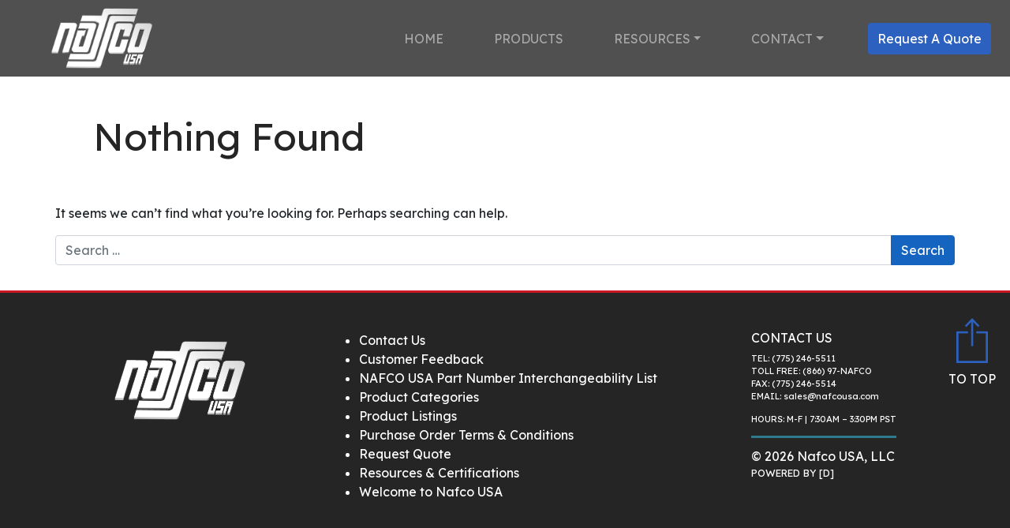

--- FILE ---
content_type: text/html; charset=UTF-8
request_url: https://nafcousa.com/category/anchor-nuts-nutplates/reduced-rivet-spacing-anchor-nuts-nutplates/
body_size: 10905
content:
<!DOCTYPE html>
<html lang="en-US">
<head>
	<meta charset="UTF-8">
	<meta name="viewport" content="width=device-width, initial-scale=1, shrink-to-fit=no, minimum-scale=1">
	<link rel="profile" href="http://gmpg.org/xfn/11">
	<meta name='robots' content='index, follow, max-image-preview:large, max-snippet:-1, max-video-preview:-1' />
	<style>img:is([sizes="auto" i], [sizes^="auto," i]) { contain-intrinsic-size: 3000px 1500px }</style>
	
	<!-- This site is optimized with the Yoast SEO plugin v25.2 - https://yoast.com/wordpress/plugins/seo/ -->
	<title>Reduced Rivet Spacing Archives - Nafco USA, LLC</title>
	<link rel="canonical" href="https://nafcousa.com/category/anchor-nuts-nutplates/reduced-rivet-spacing-anchor-nuts-nutplates/" />
	<meta property="og:locale" content="en_US" />
	<meta property="og:type" content="article" />
	<meta property="og:title" content="Reduced Rivet Spacing Archives - Nafco USA, LLC" />
	<meta property="og:url" content="https://nafcousa.com/category/anchor-nuts-nutplates/reduced-rivet-spacing-anchor-nuts-nutplates/" />
	<meta property="og:site_name" content="Nafco USA, LLC" />
	<meta name="twitter:card" content="summary_large_image" />
	<script type="application/ld+json" class="yoast-schema-graph">{"@context":"https://schema.org","@graph":[{"@type":"CollectionPage","@id":"https://nafcousa.com/category/anchor-nuts-nutplates/reduced-rivet-spacing-anchor-nuts-nutplates/","url":"https://nafcousa.com/category/anchor-nuts-nutplates/reduced-rivet-spacing-anchor-nuts-nutplates/","name":"Reduced Rivet Spacing Archives - Nafco USA, LLC","isPartOf":{"@id":"https://nafcousa.com/#website"},"breadcrumb":{"@id":"https://nafcousa.com/category/anchor-nuts-nutplates/reduced-rivet-spacing-anchor-nuts-nutplates/#breadcrumb"},"inLanguage":"en-US"},{"@type":"BreadcrumbList","@id":"https://nafcousa.com/category/anchor-nuts-nutplates/reduced-rivet-spacing-anchor-nuts-nutplates/#breadcrumb","itemListElement":[{"@type":"ListItem","position":1,"name":"Home","item":"https://nafcousa.com/"},{"@type":"ListItem","position":2,"name":"Anchor Nuts / Nutplates","item":"https://nafcousa.com/category/anchor-nuts-nutplates/"},{"@type":"ListItem","position":3,"name":"Reduced Rivet Spacing"}]},{"@type":"WebSite","@id":"https://nafcousa.com/#website","url":"https://nafcousa.com/","name":"Nafco USA, LLC","description":"EXCELLENCE IN AEROSPACE FASTENERS","publisher":{"@id":"https://nafcousa.com/#organization"},"potentialAction":[{"@type":"SearchAction","target":{"@type":"EntryPoint","urlTemplate":"https://nafcousa.com/?s={search_term_string}"},"query-input":{"@type":"PropertyValueSpecification","valueRequired":true,"valueName":"search_term_string"}}],"inLanguage":"en-US"},{"@type":"Organization","@id":"https://nafcousa.com/#organization","name":"Nafco USA","url":"https://nafcousa.com/","logo":{"@type":"ImageObject","inLanguage":"en-US","@id":"https://nafcousa.com/#/schema/logo/image/","url":"https://i1.wp.com/nafcousa.com/wp-content/uploads/2020/03/NafCoLogo.png?fit=334%2C250&ssl=1","contentUrl":"https://i1.wp.com/nafcousa.com/wp-content/uploads/2020/03/NafCoLogo.png?fit=334%2C250&ssl=1","width":334,"height":250,"caption":"Nafco USA"},"image":{"@id":"https://nafcousa.com/#/schema/logo/image/"}}]}</script>
	<!-- / Yoast SEO plugin. -->


<link rel='dns-prefetch' href='//cdn.jsdelivr.net' />
<link rel='dns-prefetch' href='//unpkg.com' />
<link rel='dns-prefetch' href='//fonts.googleapis.com' />
<link rel="alternate" type="application/rss+xml" title="Nafco USA, LLC &raquo; Feed" href="https://nafcousa.com/feed/" />
<link rel="alternate" type="application/rss+xml" title="Nafco USA, LLC &raquo; Comments Feed" href="https://nafcousa.com/comments/feed/" />
<link rel="alternate" type="application/rss+xml" title="Nafco USA, LLC &raquo; Reduced Rivet Spacing Category Feed" href="https://nafcousa.com/category/anchor-nuts-nutplates/reduced-rivet-spacing-anchor-nuts-nutplates/feed/" />
<script type="text/javascript">
/* <![CDATA[ */
window._wpemojiSettings = {"baseUrl":"https:\/\/s.w.org\/images\/core\/emoji\/15.1.0\/72x72\/","ext":".png","svgUrl":"https:\/\/s.w.org\/images\/core\/emoji\/15.1.0\/svg\/","svgExt":".svg","source":{"concatemoji":"https:\/\/nafcousa.com\/wp-includes\/js\/wp-emoji-release.min.js?ver=6ce18fa24b6242358745f5892195f29a"}};
/*! This file is auto-generated */
!function(i,n){var o,s,e;function c(e){try{var t={supportTests:e,timestamp:(new Date).valueOf()};sessionStorage.setItem(o,JSON.stringify(t))}catch(e){}}function p(e,t,n){e.clearRect(0,0,e.canvas.width,e.canvas.height),e.fillText(t,0,0);var t=new Uint32Array(e.getImageData(0,0,e.canvas.width,e.canvas.height).data),r=(e.clearRect(0,0,e.canvas.width,e.canvas.height),e.fillText(n,0,0),new Uint32Array(e.getImageData(0,0,e.canvas.width,e.canvas.height).data));return t.every(function(e,t){return e===r[t]})}function u(e,t,n){switch(t){case"flag":return n(e,"\ud83c\udff3\ufe0f\u200d\u26a7\ufe0f","\ud83c\udff3\ufe0f\u200b\u26a7\ufe0f")?!1:!n(e,"\ud83c\uddfa\ud83c\uddf3","\ud83c\uddfa\u200b\ud83c\uddf3")&&!n(e,"\ud83c\udff4\udb40\udc67\udb40\udc62\udb40\udc65\udb40\udc6e\udb40\udc67\udb40\udc7f","\ud83c\udff4\u200b\udb40\udc67\u200b\udb40\udc62\u200b\udb40\udc65\u200b\udb40\udc6e\u200b\udb40\udc67\u200b\udb40\udc7f");case"emoji":return!n(e,"\ud83d\udc26\u200d\ud83d\udd25","\ud83d\udc26\u200b\ud83d\udd25")}return!1}function f(e,t,n){var r="undefined"!=typeof WorkerGlobalScope&&self instanceof WorkerGlobalScope?new OffscreenCanvas(300,150):i.createElement("canvas"),a=r.getContext("2d",{willReadFrequently:!0}),o=(a.textBaseline="top",a.font="600 32px Arial",{});return e.forEach(function(e){o[e]=t(a,e,n)}),o}function t(e){var t=i.createElement("script");t.src=e,t.defer=!0,i.head.appendChild(t)}"undefined"!=typeof Promise&&(o="wpEmojiSettingsSupports",s=["flag","emoji"],n.supports={everything:!0,everythingExceptFlag:!0},e=new Promise(function(e){i.addEventListener("DOMContentLoaded",e,{once:!0})}),new Promise(function(t){var n=function(){try{var e=JSON.parse(sessionStorage.getItem(o));if("object"==typeof e&&"number"==typeof e.timestamp&&(new Date).valueOf()<e.timestamp+604800&&"object"==typeof e.supportTests)return e.supportTests}catch(e){}return null}();if(!n){if("undefined"!=typeof Worker&&"undefined"!=typeof OffscreenCanvas&&"undefined"!=typeof URL&&URL.createObjectURL&&"undefined"!=typeof Blob)try{var e="postMessage("+f.toString()+"("+[JSON.stringify(s),u.toString(),p.toString()].join(",")+"));",r=new Blob([e],{type:"text/javascript"}),a=new Worker(URL.createObjectURL(r),{name:"wpTestEmojiSupports"});return void(a.onmessage=function(e){c(n=e.data),a.terminate(),t(n)})}catch(e){}c(n=f(s,u,p))}t(n)}).then(function(e){for(var t in e)n.supports[t]=e[t],n.supports.everything=n.supports.everything&&n.supports[t],"flag"!==t&&(n.supports.everythingExceptFlag=n.supports.everythingExceptFlag&&n.supports[t]);n.supports.everythingExceptFlag=n.supports.everythingExceptFlag&&!n.supports.flag,n.DOMReady=!1,n.readyCallback=function(){n.DOMReady=!0}}).then(function(){return e}).then(function(){var e;n.supports.everything||(n.readyCallback(),(e=n.source||{}).concatemoji?t(e.concatemoji):e.wpemoji&&e.twemoji&&(t(e.twemoji),t(e.wpemoji)))}))}((window,document),window._wpemojiSettings);
/* ]]> */
</script>
<link rel='stylesheet' id='formidable-css' href='https://nafcousa.com/wp-content/plugins/formidable/css/formidableforms.css?ver=5301931' type='text/css' media='all' />
<style id='wp-emoji-styles-inline-css' type='text/css'>

	img.wp-smiley, img.emoji {
		display: inline !important;
		border: none !important;
		box-shadow: none !important;
		height: 1em !important;
		width: 1em !important;
		margin: 0 0.07em !important;
		vertical-align: -0.1em !important;
		background: none !important;
		padding: 0 !important;
	}
</style>
<link rel='stylesheet' id='wp-block-library-css' href='https://nafcousa.com/wp-includes/css/dist/block-library/style.min.css?ver=6ce18fa24b6242358745f5892195f29a' type='text/css' media='all' />
<style id='classic-theme-styles-inline-css' type='text/css'>
/*! This file is auto-generated */
.wp-block-button__link{color:#fff;background-color:#32373c;border-radius:9999px;box-shadow:none;text-decoration:none;padding:calc(.667em + 2px) calc(1.333em + 2px);font-size:1.125em}.wp-block-file__button{background:#32373c;color:#fff;text-decoration:none}
</style>
<link rel='stylesheet' id='ptam-style-css-editor-css' href='https://nafcousa.com/wp-content/plugins/post-type-archive-mapping/dist/blockstyles.css?ver=all' type='text/css' media='all' />
<style id='global-styles-inline-css' type='text/css'>
:root{--wp--preset--aspect-ratio--square: 1;--wp--preset--aspect-ratio--4-3: 4/3;--wp--preset--aspect-ratio--3-4: 3/4;--wp--preset--aspect-ratio--3-2: 3/2;--wp--preset--aspect-ratio--2-3: 2/3;--wp--preset--aspect-ratio--16-9: 16/9;--wp--preset--aspect-ratio--9-16: 9/16;--wp--preset--color--black: #000000;--wp--preset--color--cyan-bluish-gray: #abb8c3;--wp--preset--color--white: #fff;--wp--preset--color--pale-pink: #f78da7;--wp--preset--color--vivid-red: #cf2e2e;--wp--preset--color--luminous-vivid-orange: #ff6900;--wp--preset--color--luminous-vivid-amber: #fcb900;--wp--preset--color--light-green-cyan: #7bdcb5;--wp--preset--color--vivid-green-cyan: #00d084;--wp--preset--color--pale-cyan-blue: #8ed1fc;--wp--preset--color--vivid-cyan-blue: #0693e3;--wp--preset--color--vivid-purple: #9b51e0;--wp--preset--color--blue: #007bff;--wp--preset--color--indigo: #6610f2;--wp--preset--color--purple: #5533ff;--wp--preset--color--pink: #e83e8c;--wp--preset--color--red: #dc3545;--wp--preset--color--orange: #fd7e14;--wp--preset--color--yellow: #ffc107;--wp--preset--color--green: #28a745;--wp--preset--color--teal: #20c997;--wp--preset--color--cyan: #17a2b8;--wp--preset--color--gray: #6c757d;--wp--preset--color--gray-dark: #343a40;--wp--preset--gradient--vivid-cyan-blue-to-vivid-purple: linear-gradient(135deg,rgba(6,147,227,1) 0%,rgb(155,81,224) 100%);--wp--preset--gradient--light-green-cyan-to-vivid-green-cyan: linear-gradient(135deg,rgb(122,220,180) 0%,rgb(0,208,130) 100%);--wp--preset--gradient--luminous-vivid-amber-to-luminous-vivid-orange: linear-gradient(135deg,rgba(252,185,0,1) 0%,rgba(255,105,0,1) 100%);--wp--preset--gradient--luminous-vivid-orange-to-vivid-red: linear-gradient(135deg,rgba(255,105,0,1) 0%,rgb(207,46,46) 100%);--wp--preset--gradient--very-light-gray-to-cyan-bluish-gray: linear-gradient(135deg,rgb(238,238,238) 0%,rgb(169,184,195) 100%);--wp--preset--gradient--cool-to-warm-spectrum: linear-gradient(135deg,rgb(74,234,220) 0%,rgb(151,120,209) 20%,rgb(207,42,186) 40%,rgb(238,44,130) 60%,rgb(251,105,98) 80%,rgb(254,248,76) 100%);--wp--preset--gradient--blush-light-purple: linear-gradient(135deg,rgb(255,206,236) 0%,rgb(152,150,240) 100%);--wp--preset--gradient--blush-bordeaux: linear-gradient(135deg,rgb(254,205,165) 0%,rgb(254,45,45) 50%,rgb(107,0,62) 100%);--wp--preset--gradient--luminous-dusk: linear-gradient(135deg,rgb(255,203,112) 0%,rgb(199,81,192) 50%,rgb(65,88,208) 100%);--wp--preset--gradient--pale-ocean: linear-gradient(135deg,rgb(255,245,203) 0%,rgb(182,227,212) 50%,rgb(51,167,181) 100%);--wp--preset--gradient--electric-grass: linear-gradient(135deg,rgb(202,248,128) 0%,rgb(113,206,126) 100%);--wp--preset--gradient--midnight: linear-gradient(135deg,rgb(2,3,129) 0%,rgb(40,116,252) 100%);--wp--preset--font-size--small: 13px;--wp--preset--font-size--medium: 20px;--wp--preset--font-size--large: 36px;--wp--preset--font-size--x-large: 42px;--wp--preset--spacing--20: 0.44rem;--wp--preset--spacing--30: 0.67rem;--wp--preset--spacing--40: 1rem;--wp--preset--spacing--50: 1.5rem;--wp--preset--spacing--60: 2.25rem;--wp--preset--spacing--70: 3.38rem;--wp--preset--spacing--80: 5.06rem;--wp--preset--shadow--natural: 6px 6px 9px rgba(0, 0, 0, 0.2);--wp--preset--shadow--deep: 12px 12px 50px rgba(0, 0, 0, 0.4);--wp--preset--shadow--sharp: 6px 6px 0px rgba(0, 0, 0, 0.2);--wp--preset--shadow--outlined: 6px 6px 0px -3px rgba(255, 255, 255, 1), 6px 6px rgba(0, 0, 0, 1);--wp--preset--shadow--crisp: 6px 6px 0px rgba(0, 0, 0, 1);}:where(.is-layout-flex){gap: 0.5em;}:where(.is-layout-grid){gap: 0.5em;}body .is-layout-flex{display: flex;}.is-layout-flex{flex-wrap: wrap;align-items: center;}.is-layout-flex > :is(*, div){margin: 0;}body .is-layout-grid{display: grid;}.is-layout-grid > :is(*, div){margin: 0;}:where(.wp-block-columns.is-layout-flex){gap: 2em;}:where(.wp-block-columns.is-layout-grid){gap: 2em;}:where(.wp-block-post-template.is-layout-flex){gap: 1.25em;}:where(.wp-block-post-template.is-layout-grid){gap: 1.25em;}.has-black-color{color: var(--wp--preset--color--black) !important;}.has-cyan-bluish-gray-color{color: var(--wp--preset--color--cyan-bluish-gray) !important;}.has-white-color{color: var(--wp--preset--color--white) !important;}.has-pale-pink-color{color: var(--wp--preset--color--pale-pink) !important;}.has-vivid-red-color{color: var(--wp--preset--color--vivid-red) !important;}.has-luminous-vivid-orange-color{color: var(--wp--preset--color--luminous-vivid-orange) !important;}.has-luminous-vivid-amber-color{color: var(--wp--preset--color--luminous-vivid-amber) !important;}.has-light-green-cyan-color{color: var(--wp--preset--color--light-green-cyan) !important;}.has-vivid-green-cyan-color{color: var(--wp--preset--color--vivid-green-cyan) !important;}.has-pale-cyan-blue-color{color: var(--wp--preset--color--pale-cyan-blue) !important;}.has-vivid-cyan-blue-color{color: var(--wp--preset--color--vivid-cyan-blue) !important;}.has-vivid-purple-color{color: var(--wp--preset--color--vivid-purple) !important;}.has-black-background-color{background-color: var(--wp--preset--color--black) !important;}.has-cyan-bluish-gray-background-color{background-color: var(--wp--preset--color--cyan-bluish-gray) !important;}.has-white-background-color{background-color: var(--wp--preset--color--white) !important;}.has-pale-pink-background-color{background-color: var(--wp--preset--color--pale-pink) !important;}.has-vivid-red-background-color{background-color: var(--wp--preset--color--vivid-red) !important;}.has-luminous-vivid-orange-background-color{background-color: var(--wp--preset--color--luminous-vivid-orange) !important;}.has-luminous-vivid-amber-background-color{background-color: var(--wp--preset--color--luminous-vivid-amber) !important;}.has-light-green-cyan-background-color{background-color: var(--wp--preset--color--light-green-cyan) !important;}.has-vivid-green-cyan-background-color{background-color: var(--wp--preset--color--vivid-green-cyan) !important;}.has-pale-cyan-blue-background-color{background-color: var(--wp--preset--color--pale-cyan-blue) !important;}.has-vivid-cyan-blue-background-color{background-color: var(--wp--preset--color--vivid-cyan-blue) !important;}.has-vivid-purple-background-color{background-color: var(--wp--preset--color--vivid-purple) !important;}.has-black-border-color{border-color: var(--wp--preset--color--black) !important;}.has-cyan-bluish-gray-border-color{border-color: var(--wp--preset--color--cyan-bluish-gray) !important;}.has-white-border-color{border-color: var(--wp--preset--color--white) !important;}.has-pale-pink-border-color{border-color: var(--wp--preset--color--pale-pink) !important;}.has-vivid-red-border-color{border-color: var(--wp--preset--color--vivid-red) !important;}.has-luminous-vivid-orange-border-color{border-color: var(--wp--preset--color--luminous-vivid-orange) !important;}.has-luminous-vivid-amber-border-color{border-color: var(--wp--preset--color--luminous-vivid-amber) !important;}.has-light-green-cyan-border-color{border-color: var(--wp--preset--color--light-green-cyan) !important;}.has-vivid-green-cyan-border-color{border-color: var(--wp--preset--color--vivid-green-cyan) !important;}.has-pale-cyan-blue-border-color{border-color: var(--wp--preset--color--pale-cyan-blue) !important;}.has-vivid-cyan-blue-border-color{border-color: var(--wp--preset--color--vivid-cyan-blue) !important;}.has-vivid-purple-border-color{border-color: var(--wp--preset--color--vivid-purple) !important;}.has-vivid-cyan-blue-to-vivid-purple-gradient-background{background: var(--wp--preset--gradient--vivid-cyan-blue-to-vivid-purple) !important;}.has-light-green-cyan-to-vivid-green-cyan-gradient-background{background: var(--wp--preset--gradient--light-green-cyan-to-vivid-green-cyan) !important;}.has-luminous-vivid-amber-to-luminous-vivid-orange-gradient-background{background: var(--wp--preset--gradient--luminous-vivid-amber-to-luminous-vivid-orange) !important;}.has-luminous-vivid-orange-to-vivid-red-gradient-background{background: var(--wp--preset--gradient--luminous-vivid-orange-to-vivid-red) !important;}.has-very-light-gray-to-cyan-bluish-gray-gradient-background{background: var(--wp--preset--gradient--very-light-gray-to-cyan-bluish-gray) !important;}.has-cool-to-warm-spectrum-gradient-background{background: var(--wp--preset--gradient--cool-to-warm-spectrum) !important;}.has-blush-light-purple-gradient-background{background: var(--wp--preset--gradient--blush-light-purple) !important;}.has-blush-bordeaux-gradient-background{background: var(--wp--preset--gradient--blush-bordeaux) !important;}.has-luminous-dusk-gradient-background{background: var(--wp--preset--gradient--luminous-dusk) !important;}.has-pale-ocean-gradient-background{background: var(--wp--preset--gradient--pale-ocean) !important;}.has-electric-grass-gradient-background{background: var(--wp--preset--gradient--electric-grass) !important;}.has-midnight-gradient-background{background: var(--wp--preset--gradient--midnight) !important;}.has-small-font-size{font-size: var(--wp--preset--font-size--small) !important;}.has-medium-font-size{font-size: var(--wp--preset--font-size--medium) !important;}.has-large-font-size{font-size: var(--wp--preset--font-size--large) !important;}.has-x-large-font-size{font-size: var(--wp--preset--font-size--x-large) !important;}
:where(.wp-block-post-template.is-layout-flex){gap: 1.25em;}:where(.wp-block-post-template.is-layout-grid){gap: 1.25em;}
:where(.wp-block-columns.is-layout-flex){gap: 2em;}:where(.wp-block-columns.is-layout-grid){gap: 2em;}
:root :where(.wp-block-pullquote){font-size: 1.5em;line-height: 1.6;}
</style>
<link rel='stylesheet' id='ivory-search-styles-css' href='https://nafcousa.com/wp-content/plugins/add-search-to-menu/public/css/ivory-search.min.css?ver=5.5.11' type='text/css' media='all' />
<link rel='stylesheet' id='child-understrap-google-fonts-css' href='https://fonts.googleapis.com/css?family=Lexend+Deca&#038;display=swap&#038;ver=0.5.5' type='text/css' media='all' />
<link rel='stylesheet' id='slick-css-css' href='//cdn.jsdelivr.net/npm/slick-carousel@1.8.1/slick/slick.css?ver=6ce18fa24b6242358745f5892195f29a' type='text/css' media='all' />
<link rel='stylesheet' id='slick-css-theme-css' href='//cdn.jsdelivr.net/npm/slick-carousel@1.8.1/slick/slick-theme.css?ver=6ce18fa24b6242358745f5892195f29a' type='text/css' media='all' />
<link rel='stylesheet' id='child-understrap-styles-css' href='https://nafcousa.com/wp-content/themes/understrap-child/css/child-theme.min.css?ver=12635636190.5.5' type='text/css' media='all' />
<link rel='stylesheet' id='slidebars-css' href='https://nafcousa.com/wp-content/plugins/off-canvas-sidebars/slidebars/slidebars.css?ver=0.5.8.5' type='text/css' media='all' />
<link rel='stylesheet' id='off-canvas-sidebars-css' href='https://nafcousa.com/wp-content/plugins/off-canvas-sidebars/css/off-canvas-sidebars.css?ver=0.5.8.5' type='text/css' media='all' />
<style id='off-canvas-sidebars-inline-css' type='text/css'>
.ocs-slidebar.ocs-offcanvasmenu {width: 100%;}
</style>
<!--n2css--><!--n2js--><script type="text/javascript" src="https://nafcousa.com/wp-includes/js/jquery/jquery.min.js?ver=3.7.1" id="jquery-core-js"></script>
<script type="text/javascript" src="https://nafcousa.com/wp-includes/js/jquery/jquery-migrate.min.js?ver=3.4.1" id="jquery-migrate-js"></script>
<script type="text/javascript" src="//cdn.jsdelivr.net/npm/slick-carousel@1.8.1/slick/slick.min.js?ver=0.5.5" id="slick-js-min-js"></script>
<script type="module" src="https://unpkg.com/@google/model-viewer/dist/model-viewer.min.js?ver=0.5.5"></script><script nomodule src"https://unpkg.com/@google/model-viewer/dist/model-viewer-legacy.js?ver=0.5.5"></script><link rel="https://api.w.org/" href="https://nafcousa.com/wp-json/" /><link rel="alternate" title="JSON" type="application/json" href="https://nafcousa.com/wp-json/wp/v2/categories/609" /><!-- Global site tag (gtag.js) - Google Analytics -->
<script async src="https://www.googletagmanager.com/gtag/js?id=UA-175881083-1"></script>
<script>
  window.dataLayer = window.dataLayer || [];
  function gtag(){dataLayer.push(arguments);}
  gtag('js', new Date());

  gtag('config', 'UA-175881083-1');
</script>

<meta name="google-site-verification" content="bcGnLlJQ_3w3zUO5jElxA0djDMBWDzlrcIpf0fTIqzQ" /><meta name="mobile-web-app-capable" content="yes">
<meta name="apple-mobile-web-app-capable" content="yes">
<meta name="apple-mobile-web-app-title" content="Nafco USA, LLC - EXCELLENCE IN AEROSPACE FASTENERS">
<link rel="icon" href="https://nafcousa.com/wp-content/uploads/2020/03/cropped-NafCoLogo-32x32.png" sizes="32x32" />
<link rel="icon" href="https://nafcousa.com/wp-content/uploads/2020/03/cropped-NafCoLogo-192x192.png" sizes="192x192" />
<link rel="apple-touch-icon" href="https://nafcousa.com/wp-content/uploads/2020/03/cropped-NafCoLogo-180x180.png" />
<meta name="msapplication-TileImage" content="https://nafcousa.com/wp-content/uploads/2020/03/cropped-NafCoLogo-270x270.png" />
	<!-- script src="https://kit.fontawesome.com/97723eacb7.js" crossorigin="anonymous"></script -->
</head>

<body class="archive category category-reduced-rivet-spacing-anchor-nuts-nutplates category-609 wp-custom-logo wp-embed-responsive wp-theme-understrap wp-child-theme-understrap-child understrap hfeed understrap-has-sidebar ocs-legacy" itemscope itemtype="http://schema.org/WebSite">
<div id="ocs-site" data-canvas="container" data-ocs-site_close="1" data-ocs-disable_over="1023" data-ocs-hide_control_classes="1" data-ocs-scroll_lock="1"><div class="site" id="page">

	<!-- ******************* The Navbar Area ******************* -->
	<div id="wrapper-navbar">

		<a class="skip-link sr-only sr-only-focusable" href="#content">Skip to content</a>

		<nav id="main-nav" class="navbar navbar-expand-md navbar-dark bg-primary" aria-labelledby="main-nav-label">

			<h2 id="main-nav-label" class="sr-only">
				Main Navigation			</h2>

            <div class="navbar-container">


    					<!-- Your site title as branding in the menu -->
    					<a href="https://nafcousa.com/" class="navbar-brand custom-logo-link" rel="home"><img width="334" height="250" src="https://nafcousa.com/wp-content/uploads/2020/03/NafCoLogo.png" class="img-fluid" alt="Nafco USA, LLC" decoding="async" fetchpriority="high" srcset="https://nafcousa.com/wp-content/uploads/2020/03/NafCoLogo.png 334w, https://nafcousa.com/wp-content/uploads/2020/03/NafCoLogo-300x225.png 300w" sizes="(max-width: 334px) 100vw, 334px" /></a><!-- end custom logo -->

					<!-- // Default Mobile Menu button // -->
    				<!-- <button class="navbar-toggler" type="button" data-toggle="collapse" data-target="#navbarNavDropdown" aria-controls="navbarNavDropdown" aria-expanded="false" aria-label="Toggle navigation">
    					<span class="navbar-toggler-icon"></span>
    				</button> -->

					<!-- // Off-Canvas Menu button // -->
					<button class="ocs-toggle-offcanvasmenu navbar-toggler" type="button" aria-label="Toggle navigation">
						<span class="navbar-toggler-icon"></span>
					</button>

    				<!-- The WordPress Menu goes here -->
    				<div id="navbarNavDropdown" class="collapse navbar-collapse"><ul id="main-menu" class="navbar-nav ml-auto"><li itemscope="itemscope" itemtype="https://www.schema.org/SiteNavigationElement" id="menu-item-53" class="menu-item menu-item-type-post_type menu-item-object-page menu-item-home menu-item-53 nav-item"><a title="Home" href="https://nafcousa.com/" class="nav-link">Home</a></li>
<li itemscope="itemscope" itemtype="https://www.schema.org/SiteNavigationElement" id="menu-item-54" class="menu-item menu-item-type-post_type menu-item-object-page menu-item-54 nav-item"><a title="Products" href="https://nafcousa.com/products/" class="nav-link">Products</a></li>
<li itemscope="itemscope" itemtype="https://www.schema.org/SiteNavigationElement" id="menu-item-73" class="menu-item menu-item-type-post_type menu-item-object-page menu-item-has-children dropdown menu-item-73 nav-item"><a title="Resources" href="https://nafcousa.com/about-us/" class="dropdown-toggle nav-link" id="menu-item-dropdown-73">Resources</a>
<ul class="dropdown-menu" aria-labelledby="menu-item-dropdown-73" >
	<li itemscope="itemscope" itemtype="https://www.schema.org/SiteNavigationElement" id="menu-item-1596" class="menu-item menu-item-type-post_type menu-item-object-page menu-item-1596 nav-item"><a title="View &amp; Download All" href="https://nafcousa.com/about-us/" class="dropdown-item">View &#038; Download All</a></li>
	<li itemscope="itemscope" itemtype="https://www.schema.org/SiteNavigationElement" id="menu-item-1625" class="menu-item menu-item-type-custom menu-item-object-custom menu-item-1625 nav-item"><a title="NAFCO USA Part Number Interchangeability List" href="https://nafcousa.com/nafco-usa-part-number-interchangeability-list/" class="dropdown-item">NAFCO USA Part Number Interchangeability List</a></li>
	<li itemscope="itemscope" itemtype="https://www.schema.org/SiteNavigationElement" id="menu-item-1592" class="menu-item menu-item-type-custom menu-item-object-custom menu-item-1592 nav-item"><a title="AS9100D ISO9001 - Cert" href="https://nafcousa.com/wp-content/uploads/2024/04/NAFCO-DNV-AS9100DISO9001-CERT-42024-42027-4.pdf" class="dropdown-item">AS9100D ISO9001 &#8211; Cert</a></li>
	<li itemscope="itemscope" itemtype="https://www.schema.org/SiteNavigationElement" id="menu-item-1599" class="menu-item menu-item-type-custom menu-item-object-custom menu-item-1599 nav-item"><a title="Quality Assurance Requirements" href="https://nafcousa.com/wp-content/uploads/2020/04/F8.4-01_Rev._A_012318_Quality_Assurance_Requirements.pdf" class="dropdown-item">Quality Assurance Requirements</a></li>
	<li itemscope="itemscope" itemtype="https://www.schema.org/SiteNavigationElement" id="menu-item-2851" class="menu-item menu-item-type-post_type menu-item-object-page menu-item-2851 nav-item"><a title="Purchase Order Terms &#038; Conditions" href="https://nafcousa.com/purchase-order-terms-conditions/" class="dropdown-item">Purchase Order Terms &#038; Conditions</a></li>
</ul>
</li>
<li itemscope="itemscope" itemtype="https://www.schema.org/SiteNavigationElement" id="menu-item-59" class="menu-item menu-item-type-post_type menu-item-object-page menu-item-has-children dropdown menu-item-59 nav-item"><a title="Contact" href="https://nafcousa.com/contact-us/" class="dropdown-toggle nav-link" id="menu-item-dropdown-59">Contact</a>
<ul class="dropdown-menu" aria-labelledby="menu-item-dropdown-59" >
	<li itemscope="itemscope" itemtype="https://www.schema.org/SiteNavigationElement" id="menu-item-681" class="menu-item menu-item-type-post_type menu-item-object-page menu-item-681 nav-item"><a title="Contact Us" href="https://nafcousa.com/contact-us/" class="dropdown-item">Contact Us</a></li>
	<li itemscope="itemscope" itemtype="https://www.schema.org/SiteNavigationElement" id="menu-item-2728" class="menu-item menu-item-type-post_type menu-item-object-page menu-item-2728 nav-item"><a title="Applications &#038; Employment" href="https://nafcousa.com/contact-us/applications-employment/" class="dropdown-item">Applications &#038; Employment</a></li>
	<li itemscope="itemscope" itemtype="https://www.schema.org/SiteNavigationElement" id="menu-item-680" class="menu-item menu-item-type-post_type menu-item-object-page menu-item-680 nav-item"><a title="Customer Feedback" href="https://nafcousa.com/customer-feedback/" class="dropdown-item">Customer Feedback</a></li>
</ul>
</li>
<li itemscope="itemscope" itemtype="https://www.schema.org/SiteNavigationElement" id="menu-item-57" class="menu-item menu-item-type-post_type menu-item-object-page menu-item-57 nav-item"><a title="Request A Quote" href="https://nafcousa.com/request-quote/" class="nav-link" data-toggle="modal" data-target="#rfqModal">Request A Quote</a></li>
</ul></div>
            </div>
		</nav><!-- .site-navigation -->

	</div><!-- #wrapper-navbar end -->

<div class="wrapper" id="archive-wrapper">

	<div class="container" id="content" tabindex="-1">

		<div class="row">

			
<div class="col-md content-area" id="primary">

			<main class="site-main" id="main">

				
<section class="no-results not-found">

	<header class="page-header">

		<h1 class="page-title">Nothing Found</h1>

	</header><!-- .page-header -->

	<div class="page-content">

		<p>It seems we can&rsquo;t find what you&rsquo;re looking for. Perhaps searching can help.<p>
<form role="search" class="search-form" method="get" action="https://nafcousa.com/" >
	<label class="screen-reader-text" for="s-2">Search for:</label>
	<div class="input-group">
		<input type="search" class="field search-field form-control" id="s-2" name="s" value="" placeholder="Search &hellip;">
					<span class="input-group-append">
				<input type="submit" class="submit search-submit btn btn-primary" name="submit" value="Search">
			</span>
			</div>
</form>
	</div><!-- .page-content -->

</section><!-- .no-results -->

			</main>

			</div><!-- #primary -->


		</div><!-- .row -->

	</div><!-- #content -->

</div><!-- #archive-wrapper -->


<div class="modal fade" id="rfqModal" tabindex="-1" role="dialog" aira-labelledby="rfqModal" aria-hidden="true">
	<div class="rfq modal-dialog modal-lg">
		<div class="modal-content">
			<div class="rfq__header modal-header">
				<span class="rfq__header__title modal-title">Request A Quote</span>
				<button type="button" class="rfq__header__close" data-dismiss="modal" aria-label="Close">&times;</button>
			</div>
			<div class="modal-body">
						    <div class="rfq__form-wrapper">
				<div class="frm_forms " id="frm_form_2_container" data-token="4a0855481ee06e0bbd7b8da7cdf0041d">
<form enctype="multipart/form-data" method="post" class="frm-show-form wpcf7-form" id="form_requestaquote" data-token="4a0855481ee06e0bbd7b8da7cdf0041d">
<div class="frm_form_fields ">
<fieldset>
<legend class="frm_screen_reader">Request A Quote</legend>

<div class="frm_fields_container">
<input type="hidden" name="frm_action" value="create" />
<input type="hidden" name="form_id" value="2" />
<input type="hidden" name="frm_hide_fields_2" id="frm_hide_fields_2" value="" />
<input type="hidden" name="form_key" value="requestaquote" />
<input type="hidden" name="item_meta[0]" value="" />
<input type="hidden" id="frm_submit_entry_2" name="frm_submit_entry_2" value="43bbcd94d2" /><input type="hidden" name="_wp_http_referer" value="/category/anchor-nuts-nutplates/reduced-rivet-spacing-anchor-nuts-nutplates/" /><div class="row">
<div id="frm_field_6_container" class="field-group col-12  frm_top_container">
    <label for="field_company-name14c02e5494" id="field_company-name14c02e5494_label" class="frm_primary_label">Company Name</label>
    <input type="text" id="field_company-name14c02e5494" name="item_meta[6]" value=""  placeholder="Company Name" data-invmsg="Text is invalid" aria-invalid="false"  />
    
    
</div>
<div id="frm_field_7_container" class="field-group col-12  frm_top_container">
    <label for="field_name" id="field_name_label" class="frm_primary_label">Name</label>
    <input type="text" id="field_name" name="item_meta[7]" value=""  placeholder="Your Name" data-invmsg="Text is invalid" aria-invalid="false"  />
    
    
</div>
<div id="frm_field_8_container" class="field-group col-12  frm_top_container">
    <label for="field_email-address" id="field_email-address_label" class="frm_primary_label">E-mail Address</label>
    <input type="email" id="field_email-address" name="item_meta[8]" value=""  placeholder="Your Email Address" data-invmsg="Text is invalid" aria-invalid="false"  />
    
    
</div>
<div id="frm_field_9_container" class="field-group col-12  frm_top_container">
    <label for="field_phone-number" id="field_phone-number_label" class="frm_primary_label">Phone Number
        <span class="frm_required"></span>
    </label>
    <input type="tel" id="field_phone-number" name="item_meta[9]" value=""  placeholder="ex: 775.123.3456" data-invmsg="Text is invalid" aria-invalid="false" pattern="((\+\d{1,3}(-|.| )?\(?\d\)?(-| |.)?\d{1,5})|(\(?\d{2,6}\)?))(-|.| )?(\d{3,4})(-|.| )?(\d{4})(( x| ext)\d{1,5}){0,1}$"  />
    
    
</div>
<div id="frm_field_10_container" class="field-group col-9  frm_top_container">
    <label for="field_part-number" id="field_part-number_label" class="frm_primary_label">Part Number</label>
    <input type="text" id="field_part-number" name="item_meta[10]" value=""  placeholder="Part Number you are interested in" data-invmsg="Text is invalid" aria-invalid="false"  />
    
    
</div>
<div id="frm_field_11_container" class="field-group col-12 col-md-3  frm_top_container">
    <label for="field_quantity" id="field_quantity_label" class="frm_primary_label">Quantity?</label>
    <input type="text" id="field_quantity" name="item_meta[11]" value=""  placeholder="Quantity" data-invmsg="Text is invalid" aria-invalid="false"  />
    
    
</div>
<div id="frm_field_12_container" class="field-group col-12  frm_top_container">
    <label for="field_comments-questions" id="field_comments-questions_label" class="frm_primary_label">Additional Message or Comment or Questions?</label>
    <textarea name="item_meta[12]" id="field_comments-questions" rows="5"  placeholder="Please leave us a message or comment or question" data-invmsg="Additional Message or Comment or Questions? is invalid" aria-invalid="false"  ></textarea>
    
    
</div>
<div id="frm_field_26_container" class="frm_form_field form-field  frm_none_container">
    <label for="g-recaptcha-response" id="field_foycu_label" class="frm_primary_label">reCAPTCHA
        <span class="frm_required" aria-hidden="true"></span>
    </label>
    <div  id="field_foycu" class="frm-g-recaptcha" data-sitekey="6LeUbo0gAAAAABg2_yS_cRhjl7hzwXSBQfDmbV7p" data-size="invisible" data-theme="light"></div>
    
    
</div>
	<input type="hidden" name="item_key" value="" />
			<div id="frm_field_97_container">
			<label for="field_753n0" >
				If you are human, leave this field blank.			</label>
			<input  id="field_753n0" type="text" class="frm_form_field form-field frm_verify" name="item_meta[97]" value=""  />
		</div>
		<input name="frm_state" type="hidden" value="VvmGXt0oWNF3y1P74qWN1GFpAUC9oIcf7nN7EuviG48=" /><div class="frm_submit">

<input class="frm_button_submit rfq__form-wrapper__form__submit" type="submit"  value="Submit" />
</div>

</div></div>
</fieldset>
</div>

</form>
</div>

				</div>
			</div>
		</div>
	</div>
</div>



<div id="wrapper-footer">

	<div class="footer-container">

		<!-- // Back to Top // -->
		<button id="btn-top" class="btn-top" onClick="window.scrollTo(0,0)"><img src="https://nafcousa.com/wp-content/themes/understrap-child/img/iconTop.png" /><span>To Top</span></button>

		<div class="container">

			<div class="row">

				<div class="col-md-12">

					<footer class="site-footer" id="colophon">

						<!-- // Logo // -->
						<a href="https://nafcousa.com/" class="navbar-brand custom-logo-link" rel="home"><img width="334" height="250" src="https://nafcousa.com/wp-content/uploads/2020/03/NafCoLogo.png" class="img-fluid" alt="Nafco USA, LLC" decoding="async" srcset="https://nafcousa.com/wp-content/uploads/2020/03/NafCoLogo.png 334w, https://nafcousa.com/wp-content/uploads/2020/03/NafCoLogo-300x225.png 300w" sizes="(max-width: 334px) 100vw, 334px" /></a>
						<!-- // Footer Menu // -->
						<div class="footer-menu-wrapper">
							<div id="footer_menu" class="menu"><ul>
<li class="page_item page-item-18 page_item_has_children"><a href="https://nafcousa.com/contact-us/">Contact Us</a></li>
<li class="page_item page-item-677"><a href="https://nafcousa.com/customer-feedback/">Customer Feedback</a></li>
<li class="page_item page-item-1620"><a href="https://nafcousa.com/nafco-usa-part-number-interchangeability-list/">NAFCO USA Part Number Interchangeability List</a></li>
<li class="page_item page-item-9"><a href="https://nafcousa.com/products/">Product Categories</a></li>
<li class="page_item page-item-141"><a href="https://nafcousa.com/product-listings/">Product Listings</a></li>
<li class="page_item page-item-2848"><a href="https://nafcousa.com/purchase-order-terms-conditions/">Purchase Order Terms &#038; Conditions</a></li>
<li class="page_item page-item-20"><a href="https://nafcousa.com/request-quote/">Request Quote</a></li>
<li class="page_item page-item-16 page_item_has_children"><a href="https://nafcousa.com/about-us/">Resources &#038; Certifications</a></li>
<li class="page_item page-item-2"><a href="https://nafcousa.com/">Welcome to Nafco USA</a></li>
</ul></div>
						</div>

						<!-- // Site info // -->
						<div class="site-info">
							<div id="text-5" class="footer-right-widget widget_text widget-count-1 col-md-12"><h3 class="widget-title">Contact Us</h3>			<div class="textwidget"><p>TEL: (775) 246-5511<br />
TOLL FREE: (866) 97-NAFCO<br />
FAX: (775) 246-5514<br />
EMAIL: <a href="mailto:sales@nafcousa.com">sales@nafcousa.com</a></p>
<p>HOURS: M-F | 7:30AM &#8211; 3:30PM PST</p>
</div>
		</div><!-- .footer-right-widget -->							&copy; 2026 Nafco USA, LLC<br />
							<span class="developer_tag">Powered by <a href="https://duffion.com">[D]</a></span>
						</div>

					</footer><!-- #colophon -->

    			</div><!--col end -->

    		</div><!-- row end -->
        </div>
	</div><!-- container end -->

</div><!-- wrapper end -->

</div><!-- #page we need this extra closing tag here -->
<div class="templates hidden" style="display:none !important;">
<img src="https://nafcousa.com/wp-content/themes/understrap-child/img/placeholder.png" data-template="__placeholder__" />
</div>
</div><div id="ocs-offcanvasmenu" class="ocs-slidebar ocs-offcanvasmenu ocs-size-custom ocs-location-left ocs-style-push" data-off-canvas="ocs-offcanvasmenu left push" data-ocs-sidebar-id="offcanvasmenu"><button class="ocs-toggle-offcanvasmenu" href="#"><i class="fa fa-times"></i></button><div id="nav_menu-2" class="widget widget_nav_menu"><h2 class="widgettitle">Navigation</h2>
<div class="menu-header-container"><ul id="menu-header" class="menu"><li class="menu-item menu-item-type-post_type menu-item-object-page menu-item-home menu-item-53"><a href="https://nafcousa.com/">Home</a></li>
<li class="menu-item menu-item-type-post_type menu-item-object-page menu-item-54"><a href="https://nafcousa.com/products/">Products</a></li>
<li class="menu-item menu-item-type-post_type menu-item-object-page menu-item-has-children menu-item-73"><a href="https://nafcousa.com/about-us/">Resources</a>
<ul class="sub-menu">
	<li class="menu-item menu-item-type-post_type menu-item-object-page menu-item-1596"><a href="https://nafcousa.com/about-us/">View &#038; Download All</a></li>
	<li class="menu-item menu-item-type-custom menu-item-object-custom menu-item-1625"><a href="https://nafcousa.com/nafco-usa-part-number-interchangeability-list/">NAFCO USA Part Number Interchangeability List</a></li>
	<li class="menu-item menu-item-type-custom menu-item-object-custom menu-item-1592"><a href="https://nafcousa.com/wp-content/uploads/2024/04/NAFCO-DNV-AS9100DISO9001-CERT-42024-42027-4.pdf">AS9100D ISO9001 &#8211; Cert</a></li>
	<li class="menu-item menu-item-type-custom menu-item-object-custom menu-item-1599"><a href="https://nafcousa.com/wp-content/uploads/2020/04/F8.4-01_Rev._A_012318_Quality_Assurance_Requirements.pdf">Quality Assurance Requirements</a></li>
	<li class="menu-item menu-item-type-post_type menu-item-object-page menu-item-2851"><a href="https://nafcousa.com/purchase-order-terms-conditions/">Purchase Order Terms &#038; Conditions</a></li>
</ul>
</li>
<li class="menu-item menu-item-type-post_type menu-item-object-page menu-item-has-children menu-item-59"><a href="https://nafcousa.com/contact-us/">Contact</a>
<ul class="sub-menu">
	<li class="menu-item menu-item-type-post_type menu-item-object-page menu-item-681"><a href="https://nafcousa.com/contact-us/">Contact Us</a></li>
	<li class="menu-item menu-item-type-post_type menu-item-object-page menu-item-2728"><a href="https://nafcousa.com/contact-us/applications-employment/">Applications &#038; Employment</a></li>
	<li class="menu-item menu-item-type-post_type menu-item-object-page menu-item-680"><a href="https://nafcousa.com/customer-feedback/">Customer Feedback</a></li>
</ul>
</li>
<li class="menu-item menu-item-type-post_type menu-item-object-page menu-item-57"><a href="https://nafcousa.com/request-quote/" data-toggle="modal" data-target="#rfqModal">Request A Quote</a></li>
</ul></div></div></div><script>
				( function() {
					const style = document.createElement( 'style' );
					style.appendChild( document.createTextNode( '#frm_field_97_container {visibility:hidden;overflow:hidden;width:0;height:0;position:absolute;}' ) );
					document.head.appendChild( style );
					document.currentScript?.remove();
				} )();
			</script><script type="speculationrules">
{"prefetch":[{"source":"document","where":{"and":[{"href_matches":"\/*"},{"not":{"href_matches":["\/wp-*.php","\/wp-admin\/*","\/wp-content\/uploads\/*","\/wp-content\/*","\/wp-content\/plugins\/*","\/wp-content\/themes\/understrap-child\/*","\/wp-content\/themes\/understrap\/*","\/*\\?(.+)"]}},{"not":{"selector_matches":"a[rel~=\"nofollow\"]"}},{"not":{"selector_matches":".no-prefetch, .no-prefetch a"}}]},"eagerness":"conservative"}]}
</script>
<script type="text/javascript" src="https://nafcousa.com/wp-content/themes/understrap-child/js/child-theme.min.js?ver=0.5.5" id="child-understrap-scripts-js"></script>
<script type="text/javascript" src="https://nafcousa.com/wp-content/plugins/off-canvas-sidebars/slidebars/slidebars.js?ver=0.5.8.5" id="slidebars-js"></script>
<script type="text/javascript" id="off-canvas-sidebars-js-extra">
/* <![CDATA[ */
var ocsOffCanvasSidebars = {"late_init":"","site_close":"1","link_close":"1","disable_over":"1023","hide_control_classes":"1","scroll_lock":"1","legacy_css":"1","css_prefix":"ocs","sidebars":{"offcanvasmenu":{"enable":1,"label":"OffCanvasMenu","content":"sidebar","location":"left","style":"push","size":"custom","size_input":"100","size_input_type":"%","animation_speed":"","padding":"","background_color":"","background_color_type":"","overwrite_global_settings":0,"site_close":1,"link_close":1,"disable_over":"1023","hide_control_classes":1,"scroll_lock":1}},"_debug":""};
/* ]]> */
</script>
<script type="text/javascript" src="https://nafcousa.com/wp-content/plugins/off-canvas-sidebars/js/off-canvas-sidebars.js?ver=0.5.8.5" id="off-canvas-sidebars-js"></script>
<script type="text/javascript" id="ivory-search-scripts-js-extra">
/* <![CDATA[ */
var IvorySearchVars = {"is_analytics_enabled":"1"};
/* ]]> */
</script>
<script type="text/javascript" src="https://nafcousa.com/wp-content/plugins/add-search-to-menu/public/js/ivory-search.min.js?ver=5.5.11" id="ivory-search-scripts-js"></script>
<script type="text/javascript" id="formidable-js-extra">
/* <![CDATA[ */
var frm_js = {"ajax_url":"https:\/\/nafcousa.com\/wp-admin\/admin-ajax.php","images_url":"https:\/\/nafcousa.com\/wp-content\/plugins\/formidable\/images","loading":"Loading\u2026","remove":"Remove","offset":"4","nonce":"03beefeb2c","id":"ID","no_results":"No results match","file_spam":"That file looks like Spam.","calc_error":"There is an error in the calculation in the field with key","empty_fields":"Please complete the preceding required fields before uploading a file.","focus_first_error":"1","include_alert_role":"1","include_resend_email":""};
/* ]]> */
</script>
<script type="text/javascript" src="https://nafcousa.com/wp-content/plugins/formidable/js/frm.min.js?ver=6.21.1" id="formidable-js"></script>
<script type="text/javascript" defer="defer" async="async" src="https://www.google.com/recaptcha/api.js?onload=frmRecaptcha&amp;render=explicit&amp;hl=en&amp;ver=3" id="captcha-api-js"></script>

</body>

</html>

<!-- Dynamic page generated in 0.244 seconds. -->
<!-- Cached page generated by WP-Super-Cache on 2026-01-14 12:16:53 -->

<!-- super cache -->

--- FILE ---
content_type: application/javascript
request_url: https://nafcousa.com/wp-content/themes/understrap-child/js/child-theme.min.js?ver=0.5.5
body_size: 24054
content:
!function(t,e){"object"==typeof exports&&"undefined"!=typeof module?e(exports,require("jquery")):"function"==typeof define&&define.amd?define(["exports","jquery"],e):e((t="undefined"!=typeof globalThis?globalThis:t||self).bootstrap={},t.jQuery)}(this,function(t,e){"use strict";function n(t){return t&&"object"==typeof t&&"default"in t?t:{default:t}}var d=n(e);function i(t,e){for(var n=0;n<e.length;n++){var i=e[n];i.enumerable=i.enumerable||!1,i.configurable=!0,"value"in i&&(i.writable=!0),Object.defineProperty(t,i.key,i)}}function a(t,e,n){return e&&i(t.prototype,e),n&&i(t,n),t}function s(){return(s=Object.assign||function(t){for(var e=1;e<arguments.length;e++){var n,i=arguments[e];for(n in i)Object.prototype.hasOwnProperty.call(i,n)&&(t[n]=i[n])}return t}).apply(this,arguments)}function o(t,e){return(o=Object.setPrototypeOf||function(t,e){return t.__proto__=e,t})(t,e)}var r="transitionend";function l(t){var e=this,n=!1;return d.default(this).one(f.TRANSITION_END,function(){n=!0}),setTimeout(function(){n||f.triggerTransitionEnd(e)},t),this}var f={TRANSITION_END:"bsTransitionEnd",getUID:function(t){for(;t+=~~(1e6*Math.random()),document.getElementById(t););return t},getSelectorFromElement:function(t){var e=t.getAttribute("data-target");e&&"#"!==e||(e=(t=t.getAttribute("href"))&&"#"!==t?t.trim():"");try{return document.querySelector(e)?e:null}catch(t){return null}},getTransitionDurationFromElement:function(t){if(!t)return 0;var e=d.default(t).css("transition-duration"),n=d.default(t).css("transition-delay"),i=parseFloat(e),t=parseFloat(n);return i||t?(e=e.split(",")[0],n=n.split(",")[0],1e3*(parseFloat(e)+parseFloat(n))):0},reflow:function(t){return t.offsetHeight},triggerTransitionEnd:function(t){d.default(t).trigger(r)},supportsTransitionEnd:function(){return Boolean(r)},isElement:function(t){return(t[0]||t).nodeType},typeCheckConfig:function(t,e,n){for(var i in n)if(Object.prototype.hasOwnProperty.call(n,i)){var o=n[i],r=e[i],a=r&&f.isElement(r)?"element":null==(a=r)?""+a:{}.toString.call(a).match(/\s([a-z]+)/i)[1].toLowerCase();if(!new RegExp(o).test(a))throw new Error(t.toUpperCase()+': Option "'+i+'" provided type "'+a+'" but expected type "'+o+'".')}var a},findShadowRoot:function(t){if(!document.documentElement.attachShadow)return null;if("function"!=typeof t.getRootNode)return t instanceof ShadowRoot?t:t.parentNode?f.findShadowRoot(t.parentNode):null;t=t.getRootNode();return t instanceof ShadowRoot?t:null},jQueryDetection:function(){if(void 0===d.default)throw new TypeError("Bootstrap's JavaScript requires jQuery. jQuery must be included before Bootstrap's JavaScript.");var t=d.default.fn.jquery.split(" ")[0].split(".");if(t[0]<2&&t[1]<9||1===t[0]&&9===t[1]&&t[2]<1||4<=t[0])throw new Error("Bootstrap's JavaScript requires at least jQuery v1.9.1 but less than v4.0.0")}};f.jQueryDetection(),d.default.fn.emulateTransitionEnd=l,d.default.event.special[f.TRANSITION_END]={bindType:r,delegateType:r,handle:function(t){if(d.default(t.target).is(this))return t.handleObj.handler.apply(this,arguments)}};var u="alert",c="bs.alert",h=d.default.fn[u],p=function(){function i(t){this._element=t}var t=i.prototype;return t.close=function(t){var e=this._element;t&&(e=this._getRootElement(t)),this._triggerCloseEvent(e).isDefaultPrevented()||this._removeElement(e)},t.dispose=function(){d.default.removeData(this._element,c),this._element=null},t._getRootElement=function(t){var e=f.getSelectorFromElement(t),n=!1;return n=(n=e?document.querySelector(e):n)||d.default(t).closest(".alert")[0]},t._triggerCloseEvent=function(t){var e=d.default.Event("close.bs.alert");return d.default(t).trigger(e),e},t._removeElement=function(e){var t,n=this;d.default(e).removeClass("show"),d.default(e).hasClass("fade")?(t=f.getTransitionDurationFromElement(e),d.default(e).one(f.TRANSITION_END,function(t){return n._destroyElement(e,t)}).emulateTransitionEnd(t)):this._destroyElement(e)},t._destroyElement=function(t){d.default(t).detach().trigger("closed.bs.alert").remove()},i._jQueryInterface=function(n){return this.each(function(){var t=d.default(this),e=t.data(c);e||(e=new i(this),t.data(c,e)),"close"===n&&e[n](this)})},i._handleDismiss=function(e){return function(t){t&&t.preventDefault(),e.close(this)}},a(i,null,[{key:"VERSION",get:function(){return"4.6.1"}}]),i}();d.default(document).on("click.bs.alert.data-api",'[data-dismiss="alert"]',p._handleDismiss(new p)),d.default.fn[u]=p._jQueryInterface,d.default.fn[u].Constructor=p,d.default.fn[u].noConflict=function(){return d.default.fn[u]=h,p._jQueryInterface};var g="button",m="bs.button",_=d.default.fn[g],v="active",b='[data-toggle^="button"]',y='input:not([type="hidden"])',w=".btn",E=function(){function o(t){this._element=t,this.shouldAvoidTriggerChange=!1}var t=o.prototype;return t.toggle=function(){var t,e=!0,n=!0,i=d.default(this._element).closest('[data-toggle="buttons"]')[0];!i||(t=this._element.querySelector(y))&&("radio"===t.type&&(t.checked&&this._element.classList.contains(v)?e=!1:(i=i.querySelector(".active"))&&d.default(i).removeClass(v)),e&&("checkbox"!==t.type&&"radio"!==t.type||(t.checked=!this._element.classList.contains(v)),this.shouldAvoidTriggerChange||d.default(t).trigger("change")),t.focus(),n=!1),this._element.hasAttribute("disabled")||this._element.classList.contains("disabled")||(n&&this._element.setAttribute("aria-pressed",!this._element.classList.contains(v)),e&&d.default(this._element).toggleClass(v))},t.dispose=function(){d.default.removeData(this._element,m),this._element=null},o._jQueryInterface=function(n,i){return this.each(function(){var t=d.default(this),e=t.data(m);e||(e=new o(this),t.data(m,e)),e.shouldAvoidTriggerChange=i,"toggle"===n&&e[n]()})},a(o,null,[{key:"VERSION",get:function(){return"4.6.1"}}]),o}();d.default(document).on("click.bs.button.data-api",b,function(t){var e,n=t.target,i=n;!(n=!d.default(n).hasClass("btn")?d.default(n).closest(w)[0]:n)||n.hasAttribute("disabled")||n.classList.contains("disabled")||(e=n.querySelector(y))&&(e.hasAttribute("disabled")||e.classList.contains("disabled"))?t.preventDefault():"INPUT"!==i.tagName&&"LABEL"===n.tagName||E._jQueryInterface.call(d.default(n),"toggle","INPUT"===i.tagName)}).on("focus.bs.button.data-api blur.bs.button.data-api",b,function(t){var e=d.default(t.target).closest(w)[0];d.default(e).toggleClass("focus",/^focus(in)?$/.test(t.type))}),d.default(window).on("load.bs.button.data-api",function(){for(var t=[].slice.call(document.querySelectorAll('[data-toggle="buttons"] .btn')),e=0,n=t.length;e<n;e++){var i=t[e],o=i.querySelector(y);o.checked||o.hasAttribute("checked")?i.classList.add(v):i.classList.remove(v)}for(var r=0,a=(t=[].slice.call(document.querySelectorAll('[data-toggle="button"]'))).length;r<a;r++){var s=t[r];"true"===s.getAttribute("aria-pressed")?s.classList.add(v):s.classList.remove(v)}}),d.default.fn[g]=E._jQueryInterface,d.default.fn[g].Constructor=E,d.default.fn[g].noConflict=function(){return d.default.fn[g]=_,E._jQueryInterface};var C="carousel",T="bs.carousel",S="."+T,k=d.default.fn[C],N="active",D="next",A="prev",I="slid"+S,O=".active.carousel-item",x={interval:5e3,keyboard:!0,slide:!1,pause:"hover",wrap:!0,touch:!0},j={interval:"(number|boolean)",keyboard:"boolean",slide:"(boolean|string)",pause:"(string|boolean)",wrap:"boolean",touch:"boolean"},L={TOUCH:"touch",PEN:"pen"},P=function(){function o(t,e){this._items=null,this._interval=null,this._activeElement=null,this._isPaused=!1,this._isSliding=!1,this.touchTimeout=null,this.touchStartX=0,this.touchDeltaX=0,this._config=this._getConfig(e),this._element=t,this._indicatorsElement=this._element.querySelector(".carousel-indicators"),this._touchSupported="ontouchstart"in document.documentElement||0<navigator.maxTouchPoints,this._pointerEvent=Boolean(window.PointerEvent||window.MSPointerEvent),this._addEventListeners()}var t=o.prototype;return t.next=function(){this._isSliding||this._slide(D)},t.nextWhenVisible=function(){var t=d.default(this._element);!document.hidden&&t.is(":visible")&&"hidden"!==t.css("visibility")&&this.next()},t.prev=function(){this._isSliding||this._slide(A)},t.pause=function(t){t||(this._isPaused=!0),this._element.querySelector(".carousel-item-next, .carousel-item-prev")&&(f.triggerTransitionEnd(this._element),this.cycle(!0)),clearInterval(this._interval),this._interval=null},t.cycle=function(t){t||(this._isPaused=!1),this._interval&&(clearInterval(this._interval),this._interval=null),this._config.interval&&!this._isPaused&&(this._updateInterval(),this._interval=setInterval((document.visibilityState?this.nextWhenVisible:this.next).bind(this),this._config.interval))},t.to=function(t){var e=this;this._activeElement=this._element.querySelector(O);var n=this._getItemIndex(this._activeElement);if(!(t>this._items.length-1||t<0))if(this._isSliding)d.default(this._element).one(I,function(){return e.to(t)});else{if(n===t)return this.pause(),void this.cycle();this._slide(n<t?D:A,this._items[t])}},t.dispose=function(){d.default(this._element).off(S),d.default.removeData(this._element,T),this._items=null,this._config=null,this._element=null,this._interval=null,this._isPaused=null,this._isSliding=null,this._activeElement=null,this._indicatorsElement=null},t._getConfig=function(t){return t=s({},x,t),f.typeCheckConfig(C,t,j),t},t._handleSwipe=function(){var t=Math.abs(this.touchDeltaX);t<=40||(t=t/this.touchDeltaX,(this.touchDeltaX=0)<t&&this.prev(),t<0&&this.next())},t._addEventListeners=function(){var e=this;this._config.keyboard&&d.default(this._element).on("keydown.bs.carousel",function(t){return e._keydown(t)}),"hover"===this._config.pause&&d.default(this._element).on("mouseenter.bs.carousel",function(t){return e.pause(t)}).on("mouseleave.bs.carousel",function(t){return e.cycle(t)}),this._config.touch&&this._addTouchEventListeners()},t._addTouchEventListeners=function(){var t,e,n=this;this._touchSupported&&(t=function(t){n._pointerEvent&&L[t.originalEvent.pointerType.toUpperCase()]?n.touchStartX=t.originalEvent.clientX:n._pointerEvent||(n.touchStartX=t.originalEvent.touches[0].clientX)},e=function(t){n._pointerEvent&&L[t.originalEvent.pointerType.toUpperCase()]&&(n.touchDeltaX=t.originalEvent.clientX-n.touchStartX),n._handleSwipe(),"hover"===n._config.pause&&(n.pause(),n.touchTimeout&&clearTimeout(n.touchTimeout),n.touchTimeout=setTimeout(function(t){return n.cycle(t)},500+n._config.interval))},d.default(this._element.querySelectorAll(".carousel-item img")).on("dragstart.bs.carousel",function(t){return t.preventDefault()}),this._pointerEvent?(d.default(this._element).on("pointerdown.bs.carousel",t),d.default(this._element).on("pointerup.bs.carousel",e),this._element.classList.add("pointer-event")):(d.default(this._element).on("touchstart.bs.carousel",t),d.default(this._element).on("touchmove.bs.carousel",function(t){t=t,n.touchDeltaX=t.originalEvent.touches&&1<t.originalEvent.touches.length?0:t.originalEvent.touches[0].clientX-n.touchStartX}),d.default(this._element).on("touchend.bs.carousel",e)))},t._keydown=function(t){if(!/input|textarea/i.test(t.target.tagName))switch(t.which){case 37:t.preventDefault(),this.prev();break;case 39:t.preventDefault(),this.next()}},t._getItemIndex=function(t){return this._items=t&&t.parentNode?[].slice.call(t.parentNode.querySelectorAll(".carousel-item")):[],this._items.indexOf(t)},t._getItemByDirection=function(t,e){var n=t===D,i=t===A,o=this._getItemIndex(e),r=this._items.length-1;if((i&&0===o||n&&o===r)&&!this._config.wrap)return e;t=(o+(t===A?-1:1))%this._items.length;return-1==t?this._items[this._items.length-1]:this._items[t]},t._triggerSlideEvent=function(t,e){var n=this._getItemIndex(t),i=this._getItemIndex(this._element.querySelector(O)),n=d.default.Event("slide.bs.carousel",{relatedTarget:t,direction:e,from:i,to:n});return d.default(this._element).trigger(n),n},t._setActiveIndicatorElement=function(t){var e;this._indicatorsElement&&(e=[].slice.call(this._indicatorsElement.querySelectorAll(".active")),d.default(e).removeClass(N),(t=this._indicatorsElement.children[this._getItemIndex(t)])&&d.default(t).addClass(N))},t._updateInterval=function(){var t=this._activeElement||this._element.querySelector(O);t&&((t=parseInt(t.getAttribute("data-interval"),10))?(this._config.defaultInterval=this._config.defaultInterval||this._config.interval,this._config.interval=t):this._config.interval=this._config.defaultInterval||this._config.interval)},t._slide=function(t,e){var n,i,o,r=this,a=this._element.querySelector(O),s=this._getItemIndex(a),l=e||a&&this._getItemByDirection(t,a),u=this._getItemIndex(l),e=Boolean(this._interval),t=t===D?(n="carousel-item-left",i="carousel-item-next","left"):(n="carousel-item-right",i="carousel-item-prev","right");l&&d.default(l).hasClass(N)?this._isSliding=!1:this._triggerSlideEvent(l,t).isDefaultPrevented()||a&&l&&(this._isSliding=!0,e&&this.pause(),this._setActiveIndicatorElement(l),this._activeElement=l,o=d.default.Event(I,{relatedTarget:l,direction:t,from:s,to:u}),d.default(this._element).hasClass("slide")?(d.default(l).addClass(i),f.reflow(l),d.default(a).addClass(n),d.default(l).addClass(n),u=f.getTransitionDurationFromElement(a),d.default(a).one(f.TRANSITION_END,function(){d.default(l).removeClass(n+" "+i).addClass(N),d.default(a).removeClass(N+" "+i+" "+n),r._isSliding=!1,setTimeout(function(){return d.default(r._element).trigger(o)},0)}).emulateTransitionEnd(u)):(d.default(a).removeClass(N),d.default(l).addClass(N),this._isSliding=!1,d.default(this._element).trigger(o)),e&&this.cycle())},o._jQueryInterface=function(i){return this.each(function(){var t=d.default(this).data(T),e=s({},x,d.default(this).data());"object"==typeof i&&(e=s({},e,i));var n="string"==typeof i?i:e.slide;if(t||(t=new o(this,e),d.default(this).data(T,t)),"number"==typeof i)t.to(i);else if("string"==typeof n){if(void 0===t[n])throw new TypeError('No method named "'+n+'"');t[n]()}else e.interval&&e.ride&&(t.pause(),t.cycle())})},o._dataApiClickHandler=function(t){var e,n,i=f.getSelectorFromElement(this);!i||(e=d.default(i)[0])&&d.default(e).hasClass("carousel")&&(n=s({},d.default(e).data(),d.default(this).data()),(i=this.getAttribute("data-slide-to"))&&(n.interval=!1),o._jQueryInterface.call(d.default(e),n),i&&d.default(e).data(T).to(i),t.preventDefault())},a(o,null,[{key:"VERSION",get:function(){return"4.6.1"}},{key:"Default",get:function(){return x}}]),o}();d.default(document).on("click.bs.carousel.data-api","[data-slide], [data-slide-to]",P._dataApiClickHandler),d.default(window).on("load.bs.carousel.data-api",function(){for(var t=[].slice.call(document.querySelectorAll('[data-ride="carousel"]')),e=0,n=t.length;e<n;e++){var i=d.default(t[e]);P._jQueryInterface.call(i,i.data())}}),d.default.fn[C]=P._jQueryInterface,d.default.fn[C].Constructor=P,d.default.fn[C].noConflict=function(){return d.default.fn[C]=k,P._jQueryInterface};var F="collapse",R="bs.collapse",H=d.default.fn[F],M="show",q="collapse",B="collapsing",Q="collapsed",W='[data-toggle="collapse"]',U={toggle:!0,parent:""},V={toggle:"boolean",parent:"(string|element)"},Y=function(){function r(e,t){this._isTransitioning=!1,this._element=e,this._config=this._getConfig(t),this._triggerArray=[].slice.call(document.querySelectorAll('[data-toggle="collapse"][href="#'+e.id+'"],[data-toggle="collapse"][data-target="#'+e.id+'"]'));for(var n=[].slice.call(document.querySelectorAll(W)),i=0,o=n.length;i<o;i++){var r=n[i],a=f.getSelectorFromElement(r),s=[].slice.call(document.querySelectorAll(a)).filter(function(t){return t===e});null!==a&&0<s.length&&(this._selector=a,this._triggerArray.push(r))}this._parent=this._config.parent?this._getParent():null,this._config.parent||this._addAriaAndCollapsedClass(this._element,this._triggerArray),this._config.toggle&&this.toggle()}var t=r.prototype;return t.toggle=function(){d.default(this._element).hasClass(M)?this.hide():this.show()},t.show=function(){var t,e,n,i,o=this;this._isTransitioning||d.default(this._element).hasClass(M)||(i=this._parent&&0===(i=[].slice.call(this._parent.querySelectorAll(".show, .collapsing")).filter(function(t){return"string"==typeof o._config.parent?t.getAttribute("data-parent")===o._config.parent:t.classList.contains(q)})).length?null:i)&&(n=d.default(i).not(this._selector).data(R))&&n._isTransitioning||(t=d.default.Event("show.bs.collapse"),d.default(this._element).trigger(t),t.isDefaultPrevented()||(i&&(r._jQueryInterface.call(d.default(i).not(this._selector),"hide"),n||d.default(i).data(R,null)),e=this._getDimension(),d.default(this._element).removeClass(q).addClass(B),this._element.style[e]=0,this._triggerArray.length&&d.default(this._triggerArray).removeClass(Q).attr("aria-expanded",!0),this.setTransitioning(!0),n="scroll"+(e[0].toUpperCase()+e.slice(1)),i=f.getTransitionDurationFromElement(this._element),d.default(this._element).one(f.TRANSITION_END,function(){d.default(o._element).removeClass(B).addClass(q+" "+M),o._element.style[e]="",o.setTransitioning(!1),d.default(o._element).trigger("shown.bs.collapse")}).emulateTransitionEnd(i),this._element.style[e]=this._element[n]+"px"))},t.hide=function(){var t=this;if(!this._isTransitioning&&d.default(this._element).hasClass(M)){var e=d.default.Event("hide.bs.collapse");if(d.default(this._element).trigger(e),!e.isDefaultPrevented()){e=this._getDimension();this._element.style[e]=this._element.getBoundingClientRect()[e]+"px",f.reflow(this._element),d.default(this._element).addClass(B).removeClass(q+" "+M);var n=this._triggerArray.length;if(0<n)for(var i=0;i<n;i++){var o=this._triggerArray[i],r=f.getSelectorFromElement(o);null!==r&&(d.default([].slice.call(document.querySelectorAll(r))).hasClass(M)||d.default(o).addClass(Q).attr("aria-expanded",!1))}this.setTransitioning(!0);this._element.style[e]="";e=f.getTransitionDurationFromElement(this._element);d.default(this._element).one(f.TRANSITION_END,function(){t.setTransitioning(!1),d.default(t._element).removeClass(B).addClass(q).trigger("hidden.bs.collapse")}).emulateTransitionEnd(e)}}},t.setTransitioning=function(t){this._isTransitioning=t},t.dispose=function(){d.default.removeData(this._element,R),this._config=null,this._parent=null,this._element=null,this._triggerArray=null,this._isTransitioning=null},t._getConfig=function(t){return(t=s({},U,t)).toggle=Boolean(t.toggle),f.typeCheckConfig(F,t,V),t},t._getDimension=function(){return d.default(this._element).hasClass("width")?"width":"height"},t._getParent=function(){var t,n=this;f.isElement(this._config.parent)?(t=this._config.parent,void 0!==this._config.parent.jquery&&(t=this._config.parent[0])):t=document.querySelector(this._config.parent);var e='[data-toggle="collapse"][data-parent="'+this._config.parent+'"]',e=[].slice.call(t.querySelectorAll(e));return d.default(e).each(function(t,e){n._addAriaAndCollapsedClass(r._getTargetFromElement(e),[e])}),t},t._addAriaAndCollapsedClass=function(t,e){t=d.default(t).hasClass(M);e.length&&d.default(e).toggleClass(Q,!t).attr("aria-expanded",t)},r._getTargetFromElement=function(t){t=f.getSelectorFromElement(t);return t?document.querySelector(t):null},r._jQueryInterface=function(i){return this.each(function(){var t=d.default(this),e=t.data(R),n=s({},U,t.data(),"object"==typeof i&&i?i:{});if(!e&&n.toggle&&"string"==typeof i&&/show|hide/.test(i)&&(n.toggle=!1),e||(e=new r(this,n),t.data(R,e)),"string"==typeof i){if(void 0===e[i])throw new TypeError('No method named "'+i+'"');e[i]()}})},a(r,null,[{key:"VERSION",get:function(){return"4.6.1"}},{key:"Default",get:function(){return U}}]),r}();d.default(document).on("click.bs.collapse.data-api",W,function(t){"A"===t.currentTarget.tagName&&t.preventDefault();var n=d.default(this),t=f.getSelectorFromElement(this),t=[].slice.call(document.querySelectorAll(t));d.default(t).each(function(){var t=d.default(this),e=t.data(R)?"toggle":n.data();Y._jQueryInterface.call(t,e)})}),d.default.fn[F]=Y._jQueryInterface,d.default.fn[F].Constructor=Y,d.default.fn[F].noConflict=function(){return d.default.fn[F]=H,Y._jQueryInterface};var z="undefined"!=typeof window&&"undefined"!=typeof document&&"undefined"!=typeof navigator,X=function(){for(var t=["Edge","Trident","Firefox"],e=0;e<t.length;e+=1)if(z&&0<=navigator.userAgent.indexOf(t[e]))return 1;return 0}();var K=z&&window.Promise?function(t){var e=!1;return function(){e||(e=!0,window.Promise.resolve().then(function(){e=!1,t()}))}}:function(t){var e=!1;return function(){e||(e=!0,setTimeout(function(){e=!1,t()},X))}};function $(t){return t&&"[object Function]"==={}.toString.call(t)}function G(t,e){if(1!==t.nodeType)return[];t=t.ownerDocument.defaultView.getComputedStyle(t,null);return e?t[e]:t}function J(t){return"HTML"===t.nodeName?t:t.parentNode||t.host}function Z(t){if(!t)return document.body;switch(t.nodeName){case"HTML":case"BODY":return t.ownerDocument.body;case"#document":return t.body}var e=G(t),n=e.overflow,i=e.overflowX,e=e.overflowY;return/(auto|scroll|overlay)/.test(n+e+i)?t:Z(J(t))}function tt(t){return t&&t.referenceNode?t.referenceNode:t}var et=z&&!(!window.MSInputMethodContext||!document.documentMode),nt=z&&/MSIE 10/.test(navigator.userAgent);function it(t){return 11===t?et:10!==t&&et||nt}function ot(t){if(!t)return document.documentElement;for(var e=it(10)?document.body:null,n=t.offsetParent||null;n===e&&t.nextElementSibling;)n=(t=t.nextElementSibling).offsetParent;var i=n&&n.nodeName;return i&&"BODY"!==i&&"HTML"!==i?-1!==["TH","TD","TABLE"].indexOf(n.nodeName)&&"static"===G(n,"position")?ot(n):n:(t?t.ownerDocument:document).documentElement}function rt(t){return null!==t.parentNode?rt(t.parentNode):t}function at(t,e){if(!(t&&t.nodeType&&e&&e.nodeType))return document.documentElement;var n=t.compareDocumentPosition(e)&Node.DOCUMENT_POSITION_FOLLOWING,i=n?t:e,o=n?e:t,n=document.createRange();n.setStart(i,0),n.setEnd(o,0);n=n.commonAncestorContainer;if(t!==n&&e!==n||i.contains(o))return"BODY"===(o=(i=n).nodeName)||"HTML"!==o&&ot(i.firstElementChild)!==i?ot(n):n;n=rt(t);return n.host?at(n.host,e):at(t,rt(e).host)}function st(t,e){var n="top"===(1<arguments.length&&void 0!==e?e:"top")?"scrollTop":"scrollLeft",e=t.nodeName;if("BODY"!==e&&"HTML"!==e)return t[n];e=t.ownerDocument.documentElement;return(t.ownerDocument.scrollingElement||e)[n]}function lt(t,e){var n="x"===e?"Left":"Top",e="Left"==n?"Right":"Bottom";return parseFloat(t["border"+n+"Width"])+parseFloat(t["border"+e+"Width"])}function ut(t,e,n,i){return Math.max(e["offset"+t],e["scroll"+t],n["client"+t],n["offset"+t],n["scroll"+t],it(10)?parseInt(n["offset"+t])+parseInt(i["margin"+("Height"===t?"Top":"Left")])+parseInt(i["margin"+("Height"===t?"Bottom":"Right")]):0)}function dt(t){var e=t.body,n=t.documentElement,t=it(10)&&getComputedStyle(n);return{height:ut("Height",e,n,t),width:ut("Width",e,n,t)}}var ft=function(t,e,n){return e&&ct(t.prototype,e),n&&ct(t,n),t};function ct(t,e){for(var n=0;n<e.length;n++){var i=e[n];i.enumerable=i.enumerable||!1,i.configurable=!0,"value"in i&&(i.writable=!0),Object.defineProperty(t,i.key,i)}}function ht(t,e,n){return e in t?Object.defineProperty(t,e,{value:n,enumerable:!0,configurable:!0,writable:!0}):t[e]=n,t}var pt=Object.assign||function(t){for(var e=1;e<arguments.length;e++){var n,i=arguments[e];for(n in i)Object.prototype.hasOwnProperty.call(i,n)&&(t[n]=i[n])}return t};function gt(t){return pt({},t,{right:t.left+t.width,bottom:t.top+t.height})}function mt(t){var e={};try{it(10)?(e=t.getBoundingClientRect(),n=st(t,"top"),i=st(t,"left"),e.top+=n,e.left+=i,e.bottom+=n,e.right+=i):e=t.getBoundingClientRect()}catch(t){}var n={left:e.left,top:e.top,width:e.right-e.left,height:e.bottom-e.top},i="HTML"===t.nodeName?dt(t.ownerDocument):{},e=i.width||t.clientWidth||n.width,i=i.height||t.clientHeight||n.height,e=t.offsetWidth-e,i=t.offsetHeight-i;return(e||i)&&(e-=lt(t=G(t),"x"),i-=lt(t,"y"),n.width-=e,n.height-=i),gt(n)}function _t(t,e,n){var i=2<arguments.length&&void 0!==n&&n,o=it(10),r="HTML"===e.nodeName,a=mt(t),s=mt(e),l=Z(t),u=G(e),n=parseFloat(u.borderTopWidth),t=parseFloat(u.borderLeftWidth);i&&r&&(s.top=Math.max(s.top,0),s.left=Math.max(s.left,0));a=gt({top:a.top-s.top-n,left:a.left-s.left-t,width:a.width,height:a.height});return a.marginTop=0,a.marginLeft=0,!o&&r&&(r=parseFloat(u.marginTop),u=parseFloat(u.marginLeft),a.top-=n-r,a.bottom-=n-r,a.left-=t-u,a.right-=t-u,a.marginTop=r,a.marginLeft=u),a=(o&&!i?e.contains(l):e===l&&"BODY"!==l.nodeName)?function(t,e,n){var i=2<arguments.length&&void 0!==n&&n,n=st(e,"top"),e=st(e,"left"),i=i?-1:1;return t.top+=n*i,t.bottom+=n*i,t.left+=e*i,t.right+=e*i,t}(a,e):a}function vt(t){if(!t||!t.parentElement||it())return document.documentElement;for(var e=t.parentElement;e&&"none"===G(e,"transform");)e=e.parentElement;return e||document.documentElement}function bt(t,e,n,i,o){var r=4<arguments.length&&void 0!==o&&o,a={top:0,left:0},s=r?vt(t):at(t,tt(e));"viewport"===i?a=function(t,e){var n=1<arguments.length&&void 0!==e&&e,i=t.ownerDocument.documentElement,o=_t(t,i),r=Math.max(i.clientWidth,window.innerWidth||0),e=Math.max(i.clientHeight,window.innerHeight||0),t=n?0:st(i),i=n?0:st(i,"left");return gt({top:t-o.top+o.marginTop,left:i-o.left+o.marginLeft,width:r,height:e})}(s,r):(o=void 0,"scrollParent"===i?"BODY"===(o=Z(J(e))).nodeName&&(o=t.ownerDocument.documentElement):o="window"===i?t.ownerDocument.documentElement:i,l=_t(o,s,r),"HTML"!==o.nodeName||function t(e){var n=e.nodeName;if("BODY"===n||"HTML"===n)return!1;if("fixed"===G(e,"position"))return!0;e=J(e);return!!e&&t(e)}(s)?a=l:(t=(s=dt(t.ownerDocument)).height,s=s.width,a.top+=l.top-l.marginTop,a.bottom=t+l.top,a.left+=l.left-l.marginLeft,a.right=s+l.left));var l="number"==typeof(n=n||0);return a.left+=l?n:n.left||0,a.top+=l?n:n.top||0,a.right-=l?n:n.right||0,a.bottom-=l?n:n.bottom||0,a}function yt(t,e,n,i,o,r){r=5<arguments.length&&void 0!==r?r:0;if(-1===t.indexOf("auto"))return t;var o=bt(n,i,r,o),a={top:{width:o.width,height:e.top-o.top},right:{width:o.right-e.right,height:o.height},bottom:{width:o.width,height:o.bottom-e.bottom},left:{width:e.left-o.left,height:o.height}},e=Object.keys(a).map(function(t){return pt({key:t},a[t],{area:(t=a[t]).width*t.height})}).sort(function(t,e){return e.area-t.area}),o=e.filter(function(t){var e=t.width,t=t.height;return e>=n.clientWidth&&t>=n.clientHeight}),e=(0<o.length?o:e)[0].key,t=t.split("-")[1];return e+(t?"-"+t:"")}function wt(t,e,n,i){i=3<arguments.length&&void 0!==i?i:null;return _t(n,i?vt(e):at(e,tt(n)),i)}function Et(t){var e=t.ownerDocument.defaultView.getComputedStyle(t),n=parseFloat(e.marginTop||0)+parseFloat(e.marginBottom||0),e=parseFloat(e.marginLeft||0)+parseFloat(e.marginRight||0);return{width:t.offsetWidth+e,height:t.offsetHeight+n}}function Ct(t){var e={left:"right",right:"left",bottom:"top",top:"bottom"};return t.replace(/left|right|bottom|top/g,function(t){return e[t]})}function Tt(t,e,n){n=n.split("-")[0];var i=Et(t),o={width:i.width,height:i.height},r=-1!==["right","left"].indexOf(n),a=r?"top":"left",s=r?"left":"top",t=r?"height":"width",r=r?"width":"height";return o[a]=e[a]+e[t]/2-i[t]/2,o[s]=n===s?e[s]-i[r]:e[Ct(s)],o}function St(t,e){return Array.prototype.find?t.find(e):t.filter(e)[0]}function kt(t,n,e){return(void 0===e?t:t.slice(0,function(t,e,n){if(Array.prototype.findIndex)return t.findIndex(function(t){return t[e]===n});var i=St(t,function(t){return t[e]===n});return t.indexOf(i)}(t,"name",e))).forEach(function(t){t.function&&console.warn("`modifier.function` is deprecated, use `modifier.fn`!");var e=t.function||t.fn;t.enabled&&$(e)&&(n.offsets.popper=gt(n.offsets.popper),n.offsets.reference=gt(n.offsets.reference),n=e(n,t))}),n}function Nt(t,n){return t.some(function(t){var e=t.name;return t.enabled&&e===n})}function Dt(t){for(var e=[!1,"ms","Webkit","Moz","O"],n=t.charAt(0).toUpperCase()+t.slice(1),i=0;i<e.length;i++){var o=e[i],o=o?""+o+n:t;if(void 0!==document.body.style[o])return o}return null}function At(t){t=t.ownerDocument;return t?t.defaultView:window}function It(t,e,n,i){n.updateBound=i,At(t).addEventListener("resize",n.updateBound,{passive:!0});t=Z(t);return function t(e,n,i,o){var r="BODY"===e.nodeName,e=r?e.ownerDocument.defaultView:e;e.addEventListener(n,i,{passive:!0}),r||t(Z(e.parentNode),n,i,o),o.push(e)}(t,"scroll",n.updateBound,n.scrollParents),n.scrollElement=t,n.eventsEnabled=!0,n}function Ot(){var t,e;this.state.eventsEnabled&&(cancelAnimationFrame(this.scheduleUpdate),this.state=(t=this.reference,e=this.state,At(t).removeEventListener("resize",e.updateBound),e.scrollParents.forEach(function(t){t.removeEventListener("scroll",e.updateBound)}),e.updateBound=null,e.scrollParents=[],e.scrollElement=null,e.eventsEnabled=!1,e))}function xt(t){return""!==t&&!isNaN(parseFloat(t))&&isFinite(t)}function jt(n,i){Object.keys(i).forEach(function(t){var e="";-1!==["width","height","top","right","bottom","left"].indexOf(t)&&xt(i[t])&&(e="px"),n.style[t]=i[t]+e})}function Lt(t,e){function n(t){return t}var i=t.offsets,o=i.popper,r=i.reference,a=Math.round,s=Math.floor,l=a(r.width),i=a(o.width),r=-1!==["left","right"].indexOf(t.placement),t=-1!==t.placement.indexOf("-"),s=e?r||t||l%2==i%2?a:s:n,a=e?a:n;return{left:s(l%2==1&&i%2==1&&!t&&e?o.left-1:o.left),top:a(o.top),bottom:a(o.bottom),right:s(o.right)}}var Pt=z&&/Firefox/i.test(navigator.userAgent);function Ft(t,e,n){var i=St(t,function(t){return t.name===e}),o=!!i&&t.some(function(t){return t.name===n&&t.enabled&&t.order<i.order});return o||(t="`"+e+"`",console.warn("`"+n+"`"+" modifier is required by "+t+" modifier in order to work, be sure to include it before "+t+"!")),o}var e=["auto-start","auto","auto-end","top-start","top","top-end","right-start","right","right-end","bottom-end","bottom","bottom-start","left-end","left","left-start"],Rt=e.slice(3);function Ht(t,e){e=1<arguments.length&&void 0!==e&&e,t=Rt.indexOf(t),t=Rt.slice(t+1).concat(Rt.slice(0,t));return e?t.reverse():t}var Mt="flip",qt="clockwise",Bt="counterclockwise";function Qt(t,s,l,e){var o=[0,0],i=-1!==["right","left"].indexOf(e),n=t.split(/(\+|\-)/).map(function(t){return t.trim()}),e=n.indexOf(St(n,function(t){return-1!==t.search(/,|\s/)}));n[e]&&-1===n[e].indexOf(",")&&console.warn("Offsets separated by white space(s) are deprecated, use a comma (,) instead.");t=/\s*,\s*|\s+/;return(-1!==e?[n.slice(0,e).concat([n[e].split(t)[0]]),[n[e].split(t)[1]].concat(n.slice(e+1))]:[n]).map(function(t,e){var a=(1===e?!i:i)?"height":"width",n=!1;return t.reduce(function(t,e){return""===t[t.length-1]&&-1!==["+","-"].indexOf(e)?(t[t.length-1]=e,n=!0,t):n?(t[t.length-1]+=e,n=!1,t):t.concat(e)},[]).map(function(t){return n=a,i=s,o=l,t=+(r=(e=t).match(/((?:\-|\+)?\d*\.?\d*)(.*)/))[1],r=r[2],t?0===r.indexOf("%")?gt("%p"===r?i:o)[n]/100*t:"vh"!==r&&"vw"!==r?t:("vh"===r?Math.max(document.documentElement.clientHeight,window.innerHeight||0):Math.max(document.documentElement.clientWidth,window.innerWidth||0))/100*t:e;var e,n,i,o,r})}).forEach(function(n,i){n.forEach(function(t,e){xt(t)&&(o[i]+=t*("-"===n[e-1]?-1:1))})}),o}b={placement:"bottom",positionFixed:!1,eventsEnabled:!0,removeOnDestroy:!1,onCreate:function(){},onUpdate:function(){},modifiers:{shift:{order:100,enabled:!0,fn:function(t){var e,n,i=t.placement,o=i.split("-")[0],r=i.split("-")[1];return r&&(e=(n=t.offsets).reference,i=n.popper,o=(n=-1!==["bottom","top"].indexOf(o))?"width":"height",o={start:ht({},n=n?"left":"top",e[n]),end:ht({},n,e[n]+e[o]-i[o])},t.offsets.popper=pt({},i,o[r])),t}},offset:{order:200,enabled:!0,fn:function(t,e){var n=e.offset,i=t.placement,o=(r=t.offsets).popper,e=r.reference,r=i.split("-")[0],i=void 0,i=xt(+n)?[+n,0]:Qt(n,o,e,r);return"left"===r?(o.top+=i[0],o.left-=i[1]):"right"===r?(o.top+=i[0],o.left+=i[1]):"top"===r?(o.left+=i[0],o.top-=i[1]):"bottom"===r&&(o.left+=i[0],o.top+=i[1]),t.popper=o,t},offset:0},preventOverflow:{order:300,enabled:!0,fn:function(t,i){var e=i.boundariesElement||ot(t.instance.popper);t.instance.reference===e&&(e=ot(e));var n=Dt("transform"),o=t.instance.popper.style,r=o.top,a=o.left,s=o[n];o.top="",o.left="",o[n]="";var l=bt(t.instance.popper,t.instance.reference,i.padding,e,t.positionFixed);o.top=r,o.left=a,o[n]=s,i.boundaries=l;var s=i.priority,u=t.offsets.popper,d={primary:function(t){var e=u[t];return u[t]<l[t]&&!i.escapeWithReference&&(e=Math.max(u[t],l[t])),ht({},t,e)},secondary:function(t){var e="right"===t?"left":"top",n=u[e];return u[t]>l[t]&&!i.escapeWithReference&&(n=Math.min(u[e],l[t]-("right"===t?u.width:u.height))),ht({},e,n)}};return s.forEach(function(t){var e=-1!==["left","top"].indexOf(t)?"primary":"secondary";u=pt({},u,d[e](t))}),t.offsets.popper=u,t},priority:["left","right","top","bottom"],padding:5,boundariesElement:"scrollParent"},keepTogether:{order:400,enabled:!0,fn:function(t){var e=(r=t.offsets).popper,n=r.reference,i=t.placement.split("-")[0],o=Math.floor,r=(a=-1!==["top","bottom"].indexOf(i))?"right":"bottom",i=a?"left":"top",a=a?"width":"height";return e[r]<o(n[i])&&(t.offsets.popper[i]=o(n[i])-e[a]),e[i]>o(n[r])&&(t.offsets.popper[i]=o(n[r])),t}},arrow:{order:500,enabled:!0,fn:function(t,e){if(!Ft(t.instance.modifiers,"arrow","keepTogether"))return t;var n=e.element;if("string"==typeof n){if(!(n=t.instance.popper.querySelector(n)))return t}else if(!t.instance.popper.contains(n))return console.warn("WARNING: `arrow.element` must be child of its popper element!"),t;var i=t.placement.split("-")[0],o=(d=t.offsets).popper,r=d.reference,a=-1!==["left","right"].indexOf(i),s=a?"height":"width",l=a?"Top":"Left",u=l.toLowerCase(),e=a?"left":"top",d=a?"bottom":"right",i=Et(n)[s];return r[d]-i<o[u]&&(t.offsets.popper[u]-=o[u]-(r[d]-i)),r[u]+i>o[d]&&(t.offsets.popper[u]+=r[u]+i-o[d]),t.offsets.popper=gt(t.offsets.popper),a=r[u]+r[s]/2-i/2,d=G(t.instance.popper),r=parseFloat(d["margin"+l]),l=parseFloat(d["border"+l+"Width"]),l=a-t.offsets.popper[u]-r-l,l=Math.max(Math.min(o[s]-i,l),0),t.arrowElement=n,t.offsets.arrow=(ht(n={},u,Math.round(l)),ht(n,e,""),n),t},element:"[x-arrow]"},flip:{order:600,enabled:!0,fn:function(u,d){if(Nt(u.instance.modifiers,"inner"))return u;if(u.flipped&&u.placement===u.originalPlacement)return u;var f=bt(u.instance.popper,u.instance.reference,d.padding,d.boundariesElement,u.positionFixed),c=u.placement.split("-")[0],h=Ct(c),p=u.placement.split("-")[1]||"",g=[];switch(d.behavior){case Mt:g=[c,h];break;case qt:g=Ht(c);break;case Bt:g=Ht(c,!0);break;default:g=d.behavior}return g.forEach(function(t,e){if(c!==t||g.length===e+1)return u;c=u.placement.split("-")[0],h=Ct(c);var n=u.offsets.popper,i=u.offsets.reference,o=Math.floor,r="left"===c&&o(n.right)>o(i.left)||"right"===c&&o(n.left)<o(i.right)||"top"===c&&o(n.bottom)>o(i.top)||"bottom"===c&&o(n.top)<o(i.bottom),a=o(n.left)<o(f.left),s=o(n.right)>o(f.right),l=o(n.top)<o(f.top),t=o(n.bottom)>o(f.bottom),i="left"===c&&a||"right"===c&&s||"top"===c&&l||"bottom"===c&&t,n=-1!==["top","bottom"].indexOf(c),o=!!d.flipVariations&&(n&&"start"===p&&a||n&&"end"===p&&s||!n&&"start"===p&&l||!n&&"end"===p&&t),l=!!d.flipVariationsByContent&&(n&&"start"===p&&s||n&&"end"===p&&a||!n&&"start"===p&&t||!n&&"end"===p&&l),l=o||l;(r||i||l)&&(u.flipped=!0,(r||i)&&(c=g[e+1]),l&&(p="end"===(l=p)?"start":"start"===l?"end":l),u.placement=c+(p?"-"+p:""),u.offsets.popper=pt({},u.offsets.popper,Tt(u.instance.popper,u.offsets.reference,u.placement)),u=kt(u.instance.modifiers,u,"flip"))}),u},behavior:"flip",padding:5,boundariesElement:"viewport",flipVariations:!1,flipVariationsByContent:!1},inner:{order:700,enabled:!1,fn:function(t){var e=t.placement,n=e.split("-")[0],i=(a=t.offsets).popper,o=a.reference,r=-1!==["left","right"].indexOf(n),a=-1===["top","left"].indexOf(n);return i[r?"left":"top"]=o[n]-(a?i[r?"width":"height"]:0),t.placement=Ct(e),t.offsets.popper=gt(i),t}},hide:{order:800,enabled:!0,fn:function(t){if(!Ft(t.instance.modifiers,"hide","preventOverflow"))return t;var e=t.offsets.reference,n=St(t.instance.modifiers,function(t){return"preventOverflow"===t.name}).boundaries;if(e.bottom<n.top||e.left>n.right||e.top>n.bottom||e.right<n.left){if(!0===t.hide)return t;t.hide=!0,t.attributes["x-out-of-boundaries"]=""}else{if(!1===t.hide)return t;t.hide=!1,t.attributes["x-out-of-boundaries"]=!1}return t}},computeStyle:{order:850,enabled:!0,fn:function(t,e){var n=e.x,i=e.y,o=t.offsets.popper;void 0!==(d=St(t.instance.modifiers,function(t){return"applyStyle"===t.name}).gpuAcceleration)&&console.warn("WARNING: `gpuAcceleration` option moved to `computeStyle` modifier and will not be supported in future versions of Popper.js!");var r=void 0!==d?d:e.gpuAcceleration,a=ot(t.instance.popper),s=mt(a),l={position:o.position},u=Lt(t,window.devicePixelRatio<2||!Pt),d="bottom"===n?"top":"bottom",e="right"===i?"left":"right",o=Dt("transform"),n=void 0,i=void 0,i="bottom"==d?"HTML"===a.nodeName?-a.clientHeight+u.bottom:-s.height+u.bottom:u.top,n="right"==e?"HTML"===a.nodeName?-a.clientWidth+u.right:-s.width+u.right:u.left;return r&&o?(l[o]="translate3d("+n+"px, "+i+"px, 0)",l[d]=0,l[e]=0,l.willChange="transform"):(o="right"==e?-1:1,l[d]=i*("bottom"==d?-1:1),l[e]=n*o,l.willChange=d+", "+e),e={"x-placement":t.placement},t.attributes=pt({},e,t.attributes),t.styles=pt({},l,t.styles),t.arrowStyles=pt({},t.offsets.arrow,t.arrowStyles),t},gpuAcceleration:!0,x:"bottom",y:"right"},applyStyle:{order:900,enabled:!0,fn:function(t){var e,n;return jt(t.instance.popper,t.styles),e=t.instance.popper,n=t.attributes,Object.keys(n).forEach(function(t){!1!==n[t]?e.setAttribute(t,n[t]):e.removeAttribute(t)}),t.arrowElement&&Object.keys(t.arrowStyles).length&&jt(t.arrowElement,t.arrowStyles),t},onLoad:function(t,e,n,i,o){return o=wt(o,e,t,n.positionFixed),t=yt(n.placement,o,e,t,n.modifiers.flip.boundariesElement,n.modifiers.flip.padding),e.setAttribute("x-placement",t),jt(e,{position:n.positionFixed?"fixed":"absolute"}),n},gpuAcceleration:void 0}}},ft(Wt,[{key:"update",value:function(){return function(){var t;this.state.isDestroyed||((t={instance:this,styles:{},arrowStyles:{},attributes:{},flipped:!1,offsets:{}}).offsets.reference=wt(this.state,this.popper,this.reference,this.options.positionFixed),t.placement=yt(this.options.placement,t.offsets.reference,this.popper,this.reference,this.options.modifiers.flip.boundariesElement,this.options.modifiers.flip.padding),t.originalPlacement=t.placement,t.positionFixed=this.options.positionFixed,t.offsets.popper=Tt(this.popper,t.offsets.reference,t.placement),t.offsets.popper.position=this.options.positionFixed?"fixed":"absolute",t=kt(this.modifiers,t),this.state.isCreated?this.options.onUpdate(t):(this.state.isCreated=!0,this.options.onCreate(t)))}.call(this)}},{key:"destroy",value:function(){return function(){return this.state.isDestroyed=!0,Nt(this.modifiers,"applyStyle")&&(this.popper.removeAttribute("x-placement"),this.popper.style.position="",this.popper.style.top="",this.popper.style.left="",this.popper.style.right="",this.popper.style.bottom="",this.popper.style.willChange="",this.popper.style[Dt("transform")]=""),this.disableEventListeners(),this.options.removeOnDestroy&&this.popper.parentNode.removeChild(this.popper),this}.call(this)}},{key:"enableEventListeners",value:function(){return function(){this.state.eventsEnabled||(this.state=It(this.reference,this.options,this.state,this.scheduleUpdate))}.call(this)}},{key:"disableEventListeners",value:function(){return Ot.call(this)}}]),ft=Wt;function Wt(t,e){var n=this,i=2<arguments.length&&void 0!==arguments[2]?arguments[2]:{};!function(t,e){if(!(t instanceof e))throw new TypeError("Cannot call a class as a function")}(this,Wt),this.scheduleUpdate=function(){return requestAnimationFrame(n.update)},this.update=K(this.update.bind(this)),this.options=pt({},Wt.Defaults,i),this.state={isDestroyed:!1,isCreated:!1,scrollParents:[]},this.reference=t&&t.jquery?t[0]:t,this.popper=e&&e.jquery?e[0]:e,this.options.modifiers={},Object.keys(pt({},Wt.Defaults.modifiers,i.modifiers)).forEach(function(t){n.options.modifiers[t]=pt({},Wt.Defaults.modifiers[t]||{},i.modifiers?i.modifiers[t]:{})}),this.modifiers=Object.keys(this.options.modifiers).map(function(t){return pt({name:t},n.options.modifiers[t])}).sort(function(t,e){return t.order-e.order}),this.modifiers.forEach(function(t){t.enabled&&$(t.onLoad)&&t.onLoad(n.reference,n.popper,n.options,t,n.state)}),this.update();e=this.options.eventsEnabled;e&&this.enableEventListeners(),this.state.eventsEnabled=e}ft.Utils=("undefined"!=typeof window?window:global).PopperUtils,ft.placements=e,ft.Defaults=b;var Ut=ft,Vt="dropdown",Yt="bs.dropdown",zt="."+Yt,b=".data-api",Xt=d.default.fn[Vt],Kt=new RegExp("38|40|27"),$t="disabled",Gt="show",Jt="dropdown-menu-right",Zt="hide"+zt,te="hidden"+zt,ft="click"+zt+b,b="keydown"+zt+b,ee='[data-toggle="dropdown"]',ne=".dropdown-menu",ie={offset:0,flip:!0,boundary:"scrollParent",reference:"toggle",display:"dynamic",popperConfig:null},oe={offset:"(number|string|function)",flip:"boolean",boundary:"(string|element)",reference:"(string|element)",display:"string",popperConfig:"(null|object)"},re=function(){function u(t,e){this._element=t,this._popper=null,this._config=this._getConfig(e),this._menu=this._getMenuElement(),this._inNavbar=this._detectNavbar(),this._addEventListeners()}var t=u.prototype;return t.toggle=function(){var t;this._element.disabled||d.default(this._element).hasClass($t)||(t=d.default(this._menu).hasClass(Gt),u._clearMenus(),t||this.show(!0))},t.show=function(t){if(void 0===t&&(t=!1),!(this._element.disabled||d.default(this._element).hasClass($t)||d.default(this._menu).hasClass(Gt))){var e={relatedTarget:this._element},n=d.default.Event("show.bs.dropdown",e),i=u._getParentFromElement(this._element);if(d.default(i).trigger(n),!n.isDefaultPrevented()){if(!this._inNavbar&&t){if(void 0===Ut)throw new TypeError("Bootstrap's dropdowns require Popper (https://popper.js.org)");t=this._element;"parent"===this._config.reference?t=i:f.isElement(this._config.reference)&&(t=this._config.reference,void 0!==this._config.reference.jquery&&(t=this._config.reference[0])),"scrollParent"!==this._config.boundary&&d.default(i).addClass("position-static"),this._popper=new Ut(t,this._menu,this._getPopperConfig())}"ontouchstart"in document.documentElement&&0===d.default(i).closest(".navbar-nav").length&&d.default(document.body).children().on("mouseover",null,d.default.noop),this._element.focus(),this._element.setAttribute("aria-expanded",!0),d.default(this._menu).toggleClass(Gt),d.default(i).toggleClass(Gt).trigger(d.default.Event("shown.bs.dropdown",e))}}},t.hide=function(){var t,e,n;this._element.disabled||d.default(this._element).hasClass($t)||!d.default(this._menu).hasClass(Gt)||(t={relatedTarget:this._element},e=d.default.Event(Zt,t),n=u._getParentFromElement(this._element),d.default(n).trigger(e),e.isDefaultPrevented()||(this._popper&&this._popper.destroy(),d.default(this._menu).toggleClass(Gt),d.default(n).toggleClass(Gt).trigger(d.default.Event(te,t))))},t.dispose=function(){d.default.removeData(this._element,Yt),d.default(this._element).off(zt),this._element=null,(this._menu=null)!==this._popper&&(this._popper.destroy(),this._popper=null)},t.update=function(){this._inNavbar=this._detectNavbar(),null!==this._popper&&this._popper.scheduleUpdate()},t._addEventListeners=function(){var e=this;d.default(this._element).on("click.bs.dropdown",function(t){t.preventDefault(),t.stopPropagation(),e.toggle()})},t._getConfig=function(t){return t=s({},this.constructor.Default,d.default(this._element).data(),t),f.typeCheckConfig(Vt,t,this.constructor.DefaultType),t},t._getMenuElement=function(){var t;return this._menu||(t=u._getParentFromElement(this._element))&&(this._menu=t.querySelector(ne)),this._menu},t._getPlacement=function(){var t=d.default(this._element.parentNode),e="bottom-start";return t.hasClass("dropup")?e=d.default(this._menu).hasClass(Jt)?"top-end":"top-start":t.hasClass("dropright")?e="right-start":t.hasClass("dropleft")?e="left-start":d.default(this._menu).hasClass(Jt)&&(e="bottom-end"),e},t._detectNavbar=function(){return 0<d.default(this._element).closest(".navbar").length},t._getOffset=function(){var e=this,t={};return"function"==typeof this._config.offset?t.fn=function(t){return t.offsets=s({},t.offsets,e._config.offset(t.offsets,e._element)),t}:t.offset=this._config.offset,t},t._getPopperConfig=function(){var t={placement:this._getPlacement(),modifiers:{offset:this._getOffset(),flip:{enabled:this._config.flip},preventOverflow:{boundariesElement:this._config.boundary}}};return"static"===this._config.display&&(t.modifiers.applyStyle={enabled:!1}),s({},t,this._config.popperConfig)},u._jQueryInterface=function(e){return this.each(function(){var t=d.default(this).data(Yt);if(t||(t=new u(this,"object"==typeof e?e:null),d.default(this).data(Yt,t)),"string"==typeof e){if(void 0===t[e])throw new TypeError('No method named "'+e+'"');t[e]()}})},u._clearMenus=function(t){if(!t||3!==t.which&&("keyup"!==t.type||9===t.which))for(var e=[].slice.call(document.querySelectorAll(ee)),n=0,i=e.length;n<i;n++){var o,r,a=u._getParentFromElement(e[n]),s=d.default(e[n]).data(Yt),l={relatedTarget:e[n]};t&&"click"===t.type&&(l.clickEvent=t),s&&(o=s._menu,d.default(a).hasClass(Gt)&&(t&&("click"===t.type&&/input|textarea/i.test(t.target.tagName)||"keyup"===t.type&&9===t.which)&&d.default.contains(a,t.target)||(r=d.default.Event(Zt,l),d.default(a).trigger(r),r.isDefaultPrevented()||("ontouchstart"in document.documentElement&&d.default(document.body).children().off("mouseover",null,d.default.noop),e[n].setAttribute("aria-expanded","false"),s._popper&&s._popper.destroy(),d.default(o).removeClass(Gt),d.default(a).removeClass(Gt).trigger(d.default.Event(te,l))))))}},u._getParentFromElement=function(t){var e,n=f.getSelectorFromElement(t);return(e=n?document.querySelector(n):e)||t.parentNode},u._dataApiKeydownHandler=function(t){if((/input|textarea/i.test(t.target.tagName)?!(32===t.which||27!==t.which&&(40!==t.which&&38!==t.which||d.default(t.target).closest(ne).length)):Kt.test(t.which))&&!this.disabled&&!d.default(this).hasClass($t)){var e=u._getParentFromElement(this),n=d.default(e).hasClass(Gt);if(n||27!==t.which){if(t.preventDefault(),t.stopPropagation(),!n||27===t.which||32===t.which)return 27===t.which&&d.default(e.querySelector(ee)).trigger("focus"),void d.default(this).trigger("click");n=[].slice.call(e.querySelectorAll(".dropdown-menu .dropdown-item:not(.disabled):not(:disabled)")).filter(function(t){return d.default(t).is(":visible")});0!==n.length&&(e=n.indexOf(t.target),38===t.which&&0<e&&e--,40===t.which&&e<n.length-1&&e++,n[e=e<0?0:e].focus())}}},a(u,null,[{key:"VERSION",get:function(){return"4.6.1"}},{key:"Default",get:function(){return ie}},{key:"DefaultType",get:function(){return oe}}]),u}();d.default(document).on(b,ee,re._dataApiKeydownHandler).on(b,ne,re._dataApiKeydownHandler).on(ft+" keyup.bs.dropdown.data-api",re._clearMenus).on(ft,ee,function(t){t.preventDefault(),t.stopPropagation(),re._jQueryInterface.call(d.default(this),"toggle")}).on(ft,".dropdown form",function(t){t.stopPropagation()}),d.default.fn[Vt]=re._jQueryInterface,d.default.fn[Vt].Constructor=re,d.default.fn[Vt].noConflict=function(){return d.default.fn[Vt]=Xt,re._jQueryInterface};var ae="modal",se="bs.modal",le="."+se,ue=d.default.fn[ae],de="modal-open",fe="fade",ce="show",he="modal-static",pe="hidden"+le,ge="show"+le,me="focusin"+le,_e="resize"+le,ve="click.dismiss"+le,be="keydown.dismiss"+le,ye="mousedown.dismiss"+le,we=".fixed-top, .fixed-bottom, .is-fixed, .sticky-top",Ee=".sticky-top",Ce={backdrop:!0,keyboard:!0,focus:!0,show:!0},Te={backdrop:"(boolean|string)",keyboard:"boolean",focus:"boolean",show:"boolean"},Se=function(){function o(t,e){this._config=this._getConfig(e),this._element=t,this._dialog=t.querySelector(".modal-dialog"),this._backdrop=null,this._isShown=!1,this._isBodyOverflowing=!1,this._ignoreBackdropClick=!1,this._isTransitioning=!1,this._scrollbarWidth=0}var t=o.prototype;return t.toggle=function(t){return this._isShown?this.hide():this.show(t)},t.show=function(t){var e,n=this;this._isShown||this._isTransitioning||(e=d.default.Event(ge,{relatedTarget:t}),d.default(this._element).trigger(e),e.isDefaultPrevented()||(this._isShown=!0,d.default(this._element).hasClass(fe)&&(this._isTransitioning=!0),this._checkScrollbar(),this._setScrollbar(),this._adjustDialog(),this._setEscapeEvent(),this._setResizeEvent(),d.default(this._element).on(ve,'[data-dismiss="modal"]',function(t){return n.hide(t)}),d.default(this._dialog).on(ye,function(){d.default(n._element).one("mouseup.dismiss.bs.modal",function(t){d.default(t.target).is(n._element)&&(n._ignoreBackdropClick=!0)})}),this._showBackdrop(function(){return n._showElement(t)})))},t.hide=function(t){var e=this;t&&t.preventDefault(),this._isShown&&!this._isTransitioning&&(t=d.default.Event("hide.bs.modal"),d.default(this._element).trigger(t),this._isShown&&!t.isDefaultPrevented()&&(this._isShown=!1,(t=d.default(this._element).hasClass(fe))&&(this._isTransitioning=!0),this._setEscapeEvent(),this._setResizeEvent(),d.default(document).off(me),d.default(this._element).removeClass(ce),d.default(this._element).off(ve),d.default(this._dialog).off(ye),t?(t=f.getTransitionDurationFromElement(this._element),d.default(this._element).one(f.TRANSITION_END,function(t){return e._hideModal(t)}).emulateTransitionEnd(t)):this._hideModal()))},t.dispose=function(){[window,this._element,this._dialog].forEach(function(t){return d.default(t).off(le)}),d.default(document).off(me),d.default.removeData(this._element,se),this._config=null,this._element=null,this._dialog=null,this._backdrop=null,this._isShown=null,this._isBodyOverflowing=null,this._ignoreBackdropClick=null,this._isTransitioning=null,this._scrollbarWidth=null},t.handleUpdate=function(){this._adjustDialog()},t._getConfig=function(t){return t=s({},Ce,t),f.typeCheckConfig(ae,t,Te),t},t._triggerBackdropTransition=function(){var t,e,n=this,i=d.default.Event("hidePrevented.bs.modal");d.default(this._element).trigger(i),i.isDefaultPrevented()||((t=this._element.scrollHeight>document.documentElement.clientHeight)||(this._element.style.overflowY="hidden"),this._element.classList.add(he),e=f.getTransitionDurationFromElement(this._dialog),d.default(this._element).off(f.TRANSITION_END),d.default(this._element).one(f.TRANSITION_END,function(){n._element.classList.remove(he),t||d.default(n._element).one(f.TRANSITION_END,function(){n._element.style.overflowY=""}).emulateTransitionEnd(n._element,e)}).emulateTransitionEnd(e),this._element.focus())},t._showElement=function(t){var e=this,n=d.default(this._element).hasClass(fe),i=this._dialog?this._dialog.querySelector(".modal-body"):null;this._element.parentNode&&this._element.parentNode.nodeType===Node.ELEMENT_NODE||document.body.appendChild(this._element),this._element.style.display="block",this._element.removeAttribute("aria-hidden"),this._element.setAttribute("aria-modal",!0),this._element.setAttribute("role","dialog"),d.default(this._dialog).hasClass("modal-dialog-scrollable")&&i?i.scrollTop=0:this._element.scrollTop=0,n&&f.reflow(this._element),d.default(this._element).addClass(ce),this._config.focus&&this._enforceFocus();function o(){e._config.focus&&e._element.focus(),e._isTransitioning=!1,d.default(e._element).trigger(r)}var r=d.default.Event("shown.bs.modal",{relatedTarget:t});n?(n=f.getTransitionDurationFromElement(this._dialog),d.default(this._dialog).one(f.TRANSITION_END,o).emulateTransitionEnd(n)):o()},t._enforceFocus=function(){var e=this;d.default(document).off(me).on(me,function(t){document!==t.target&&e._element!==t.target&&0===d.default(e._element).has(t.target).length&&e._element.focus()})},t._setEscapeEvent=function(){var e=this;this._isShown?d.default(this._element).on(be,function(t){e._config.keyboard&&27===t.which?(t.preventDefault(),e.hide()):e._config.keyboard||27!==t.which||e._triggerBackdropTransition()}):this._isShown||d.default(this._element).off(be)},t._setResizeEvent=function(){var e=this;this._isShown?d.default(window).on(_e,function(t){return e.handleUpdate(t)}):d.default(window).off(_e)},t._hideModal=function(){var t=this;this._element.style.display="none",this._element.setAttribute("aria-hidden",!0),this._element.removeAttribute("aria-modal"),this._element.removeAttribute("role"),this._isTransitioning=!1,this._showBackdrop(function(){d.default(document.body).removeClass(de),t._resetAdjustments(),t._resetScrollbar(),d.default(t._element).trigger(pe)})},t._removeBackdrop=function(){this._backdrop&&(d.default(this._backdrop).remove(),this._backdrop=null)},t._showBackdrop=function(t){var e,n=this,i=d.default(this._element).hasClass(fe)?fe:"";this._isShown&&this._config.backdrop?(this._backdrop=document.createElement("div"),this._backdrop.className="modal-backdrop",i&&this._backdrop.classList.add(i),d.default(this._backdrop).appendTo(document.body),d.default(this._element).on(ve,function(t){n._ignoreBackdropClick?n._ignoreBackdropClick=!1:t.target===t.currentTarget&&("static"===n._config.backdrop?n._triggerBackdropTransition():n.hide())}),i&&f.reflow(this._backdrop),d.default(this._backdrop).addClass(ce),t&&(i?(e=f.getTransitionDurationFromElement(this._backdrop),d.default(this._backdrop).one(f.TRANSITION_END,t).emulateTransitionEnd(e)):t())):!this._isShown&&this._backdrop?(d.default(this._backdrop).removeClass(ce),i=function(){n._removeBackdrop(),t&&t()},d.default(this._element).hasClass(fe)?(e=f.getTransitionDurationFromElement(this._backdrop),d.default(this._backdrop).one(f.TRANSITION_END,i).emulateTransitionEnd(e)):i()):t&&t()},t._adjustDialog=function(){var t=this._element.scrollHeight>document.documentElement.clientHeight;!this._isBodyOverflowing&&t&&(this._element.style.paddingLeft=this._scrollbarWidth+"px"),this._isBodyOverflowing&&!t&&(this._element.style.paddingRight=this._scrollbarWidth+"px")},t._resetAdjustments=function(){this._element.style.paddingLeft="",this._element.style.paddingRight=""},t._checkScrollbar=function(){var t=document.body.getBoundingClientRect();this._isBodyOverflowing=Math.round(t.left+t.right)<window.innerWidth,this._scrollbarWidth=this._getScrollbarWidth()},t._setScrollbar=function(){var t,e,o=this;this._isBodyOverflowing&&(t=[].slice.call(document.querySelectorAll(we)),e=[].slice.call(document.querySelectorAll(Ee)),d.default(t).each(function(t,e){var n=e.style.paddingRight,i=d.default(e).css("padding-right");d.default(e).data("padding-right",n).css("padding-right",parseFloat(i)+o._scrollbarWidth+"px")}),d.default(e).each(function(t,e){var n=e.style.marginRight,i=d.default(e).css("margin-right");d.default(e).data("margin-right",n).css("margin-right",parseFloat(i)-o._scrollbarWidth+"px")}),t=document.body.style.paddingRight,e=d.default(document.body).css("padding-right"),d.default(document.body).data("padding-right",t).css("padding-right",parseFloat(e)+this._scrollbarWidth+"px")),d.default(document.body).addClass(de)},t._resetScrollbar=function(){var t=[].slice.call(document.querySelectorAll(we));d.default(t).each(function(t,e){var n=d.default(e).data("padding-right");d.default(e).removeData("padding-right"),e.style.paddingRight=n||""});t=[].slice.call(document.querySelectorAll(Ee));d.default(t).each(function(t,e){var n=d.default(e).data("margin-right");void 0!==n&&d.default(e).css("margin-right",n).removeData("margin-right")});t=d.default(document.body).data("padding-right");d.default(document.body).removeData("padding-right"),document.body.style.paddingRight=t||""},t._getScrollbarWidth=function(){var t=document.createElement("div");t.className="modal-scrollbar-measure",document.body.appendChild(t);var e=t.getBoundingClientRect().width-t.clientWidth;return document.body.removeChild(t),e},o._jQueryInterface=function(n,i){return this.each(function(){var t=d.default(this).data(se),e=s({},Ce,d.default(this).data(),"object"==typeof n&&n?n:{});if(t||(t=new o(this,e),d.default(this).data(se,t)),"string"==typeof n){if(void 0===t[n])throw new TypeError('No method named "'+n+'"');t[n](i)}else e.show&&t.show(i)})},a(o,null,[{key:"VERSION",get:function(){return"4.6.1"}},{key:"Default",get:function(){return Ce}}]),o}();d.default(document).on("click.bs.modal.data-api",'[data-toggle="modal"]',function(t){var e,n=this,i=f.getSelectorFromElement(this);i&&(e=document.querySelector(i));i=d.default(e).data(se)?"toggle":s({},d.default(e).data(),d.default(this).data());"A"!==this.tagName&&"AREA"!==this.tagName||t.preventDefault();var o=d.default(e).one(ge,function(t){t.isDefaultPrevented()||o.one(pe,function(){d.default(n).is(":visible")&&n.focus()})});Se._jQueryInterface.call(d.default(e),i,this)}),d.default.fn[ae]=Se._jQueryInterface,d.default.fn[ae].Constructor=Se,d.default.fn[ae].noConflict=function(){return d.default.fn[ae]=ue,Se._jQueryInterface};var ke=["background","cite","href","itemtype","longdesc","poster","src","xlink:href"],ft={"*":["class","dir","id","lang","role",/^aria-[\w-]*$/i],a:["target","href","title","rel"],area:[],b:[],br:[],col:[],code:[],div:[],em:[],hr:[],h1:[],h2:[],h3:[],h4:[],h5:[],h6:[],i:[],img:["src","srcset","alt","title","width","height"],li:[],ol:[],p:[],pre:[],s:[],small:[],span:[],sub:[],sup:[],strong:[],u:[],ul:[]},Ne=/^(?:(?:https?|mailto|ftp|tel|file|sms):|[^#&/:?]*(?:[#/?]|$))/i,De=/^data:(?:image\/(?:bmp|gif|jpeg|jpg|png|tiff|webp)|video\/(?:mpeg|mp4|ogg|webm)|audio\/(?:mp3|oga|ogg|opus));base64,[\d+/a-z]+=*$/i;function Ae(t,r,e){if(0===t.length)return t;if(e&&"function"==typeof e)return e(t);for(var t=(new window.DOMParser).parseFromString(t,"text/html"),a=Object.keys(r),s=[].slice.call(t.body.querySelectorAll("*")),n=function(t,e){var n=s[t],i=n.nodeName.toLowerCase();if(-1===a.indexOf(n.nodeName.toLowerCase()))return n.parentNode.removeChild(n),"continue";var t=[].slice.call(n.attributes),o=[].concat(r["*"]||[],r[i]||[]);t.forEach(function(t){!function(t,e){var n=t.nodeName.toLowerCase();if(-1!==e.indexOf(n))return-1===ke.indexOf(n)||Boolean(Ne.test(t.nodeValue)||De.test(t.nodeValue));for(var i=e.filter(function(t){return t instanceof RegExp}),o=0,r=i.length;o<r;o++)if(i[o].test(n))return 1}(t,o)&&n.removeAttribute(t.nodeName)})},i=0,o=s.length;i<o;i++)n(i);return t.body.innerHTML}var Ie="tooltip",Oe="bs.tooltip",xe="."+Oe,je=d.default.fn[Ie],Le="bs-tooltip",Pe=new RegExp("(^|\\s)"+Le+"\\S+","g"),Fe=["sanitize","whiteList","sanitizeFn"],Re="fade",He="show",Me="show",qe="hover",Be="focus",Qe={AUTO:"auto",TOP:"top",RIGHT:"right",BOTTOM:"bottom",LEFT:"left"},We={animation:!0,template:'<div class="tooltip" role="tooltip"><div class="arrow"></div><div class="tooltip-inner"></div></div>',trigger:"hover focus",title:"",delay:0,html:!1,selector:!1,placement:"top",offset:0,container:!1,fallbackPlacement:"flip",boundary:"scrollParent",customClass:"",sanitize:!0,sanitizeFn:null,whiteList:ft,popperConfig:null},Ue={animation:"boolean",template:"string",title:"(string|element|function)",trigger:"string",delay:"(number|object)",html:"boolean",selector:"(string|boolean)",placement:"(string|function)",offset:"(number|string|function)",container:"(string|element|boolean)",fallbackPlacement:"(string|array)",boundary:"(string|element)",customClass:"(string|function)",sanitize:"boolean",sanitizeFn:"(null|function)",whiteList:"object",popperConfig:"(null|object)"},Ve={HIDE:"hide"+xe,HIDDEN:"hidden"+xe,SHOW:"show"+xe,SHOWN:"shown"+xe,INSERTED:"inserted"+xe,CLICK:"click"+xe,FOCUSIN:"focusin"+xe,FOCUSOUT:"focusout"+xe,MOUSEENTER:"mouseenter"+xe,MOUSELEAVE:"mouseleave"+xe},Ye=function(){function o(t,e){if(void 0===Ut)throw new TypeError("Bootstrap's tooltips require Popper (https://popper.js.org)");this._isEnabled=!0,this._timeout=0,this._hoverState="",this._activeTrigger={},this._popper=null,this.element=t,this.config=this._getConfig(e),this.tip=null,this._setListeners()}var t=o.prototype;return t.enable=function(){this._isEnabled=!0},t.disable=function(){this._isEnabled=!1},t.toggleEnabled=function(){this._isEnabled=!this._isEnabled},t.toggle=function(t){var e,n;this._isEnabled&&(t?(e=this.constructor.DATA_KEY,(n=d.default(t.currentTarget).data(e))||(n=new this.constructor(t.currentTarget,this._getDelegateConfig()),d.default(t.currentTarget).data(e,n)),n._activeTrigger.click=!n._activeTrigger.click,n._isWithActiveTrigger()?n._enter(null,n):n._leave(null,n)):d.default(this.getTipElement()).hasClass(He)?this._leave(null,this):this._enter(null,this))},t.dispose=function(){clearTimeout(this._timeout),d.default.removeData(this.element,this.constructor.DATA_KEY),d.default(this.element).off(this.constructor.EVENT_KEY),d.default(this.element).closest(".modal").off("hide.bs.modal",this._hideModalHandler),this.tip&&d.default(this.tip).remove(),this._isEnabled=null,this._timeout=null,this._hoverState=null,this._activeTrigger=null,this._popper&&this._popper.destroy(),this._popper=null,this.element=null,this.config=null,this.tip=null},t.show=function(){var e=this;if("none"===d.default(this.element).css("display"))throw new Error("Please use show on visible elements");var t,n,i=d.default.Event(this.constructor.Event.SHOW);this.isWithContent()&&this._isEnabled&&(d.default(this.element).trigger(i),n=f.findShadowRoot(this.element),t=d.default.contains(null!==n?n:this.element.ownerDocument.documentElement,this.element),!i.isDefaultPrevented()&&t&&(n=this.getTipElement(),i=f.getUID(this.constructor.NAME),n.setAttribute("id",i),this.element.setAttribute("aria-describedby",i),this.setContent(),this.config.animation&&d.default(n).addClass(Re),t="function"==typeof this.config.placement?this.config.placement.call(this,n,this.element):this.config.placement,i=this._getAttachment(t),this.addAttachmentClass(i),t=this._getContainer(),d.default(n).data(this.constructor.DATA_KEY,this),d.default.contains(this.element.ownerDocument.documentElement,this.tip)||d.default(n).appendTo(t),d.default(this.element).trigger(this.constructor.Event.INSERTED),this._popper=new Ut(this.element,n,this._getPopperConfig(i)),d.default(n).addClass(He),d.default(n).addClass(this.config.customClass),"ontouchstart"in document.documentElement&&d.default(document.body).children().on("mouseover",null,d.default.noop),i=function(){e.config.animation&&e._fixTransition();var t=e._hoverState;e._hoverState=null,d.default(e.element).trigger(e.constructor.Event.SHOWN),"out"===t&&e._leave(null,e)},d.default(this.tip).hasClass(Re)?(n=f.getTransitionDurationFromElement(this.tip),d.default(this.tip).one(f.TRANSITION_END,i).emulateTransitionEnd(n)):i()))},t.hide=function(t){function e(){n._hoverState!==Me&&i.parentNode&&i.parentNode.removeChild(i),n._cleanTipClass(),n.element.removeAttribute("aria-describedby"),d.default(n.element).trigger(n.constructor.Event.HIDDEN),null!==n._popper&&n._popper.destroy(),t&&t()}var n=this,i=this.getTipElement(),o=d.default.Event(this.constructor.Event.HIDE);d.default(this.element).trigger(o),o.isDefaultPrevented()||(d.default(i).removeClass(He),"ontouchstart"in document.documentElement&&d.default(document.body).children().off("mouseover",null,d.default.noop),this._activeTrigger.click=!1,this._activeTrigger[Be]=!1,this._activeTrigger[qe]=!1,d.default(this.tip).hasClass(Re)?(o=f.getTransitionDurationFromElement(i),d.default(i).one(f.TRANSITION_END,e).emulateTransitionEnd(o)):e(),this._hoverState="")},t.update=function(){null!==this._popper&&this._popper.scheduleUpdate()},t.isWithContent=function(){return Boolean(this.getTitle())},t.addAttachmentClass=function(t){d.default(this.getTipElement()).addClass(Le+"-"+t)},t.getTipElement=function(){return this.tip=this.tip||d.default(this.config.template)[0],this.tip},t.setContent=function(){var t=this.getTipElement();this.setElementContent(d.default(t.querySelectorAll(".tooltip-inner")),this.getTitle()),d.default(t).removeClass(Re+" "+He)},t.setElementContent=function(t,e){"object"!=typeof e||!e.nodeType&&!e.jquery?this.config.html?(this.config.sanitize&&(e=Ae(e,this.config.whiteList,this.config.sanitizeFn)),t.html(e)):t.text(e):this.config.html?d.default(e).parent().is(t)||t.empty().append(e):t.text(d.default(e).text())},t.getTitle=function(){return this.element.getAttribute("data-original-title")||("function"==typeof this.config.title?this.config.title.call(this.element):this.config.title)},t._getPopperConfig=function(t){var e=this;return s({},{placement:t,modifiers:{offset:this._getOffset(),flip:{behavior:this.config.fallbackPlacement},arrow:{element:".arrow"},preventOverflow:{boundariesElement:this.config.boundary}},onCreate:function(t){t.originalPlacement!==t.placement&&e._handlePopperPlacementChange(t)},onUpdate:function(t){return e._handlePopperPlacementChange(t)}},this.config.popperConfig)},t._getOffset=function(){var e=this,t={};return"function"==typeof this.config.offset?t.fn=function(t){return t.offsets=s({},t.offsets,e.config.offset(t.offsets,e.element)),t}:t.offset=this.config.offset,t},t._getContainer=function(){return!1===this.config.container?document.body:f.isElement(this.config.container)?d.default(this.config.container):d.default(document).find(this.config.container)},t._getAttachment=function(t){return Qe[t.toUpperCase()]},t._setListeners=function(){var n=this;this.config.trigger.split(" ").forEach(function(t){var e;"click"===t?d.default(n.element).on(n.constructor.Event.CLICK,n.config.selector,function(t){return n.toggle(t)}):"manual"!==t&&(e=t===qe?n.constructor.Event.MOUSEENTER:n.constructor.Event.FOCUSIN,t=t===qe?n.constructor.Event.MOUSELEAVE:n.constructor.Event.FOCUSOUT,d.default(n.element).on(e,n.config.selector,function(t){return n._enter(t)}).on(t,n.config.selector,function(t){return n._leave(t)}))}),this._hideModalHandler=function(){n.element&&n.hide()},d.default(this.element).closest(".modal").on("hide.bs.modal",this._hideModalHandler),this.config.selector?this.config=s({},this.config,{trigger:"manual",selector:""}):this._fixTitle()},t._fixTitle=function(){var t=typeof this.element.getAttribute("data-original-title");!this.element.getAttribute("title")&&"string"==t||(this.element.setAttribute("data-original-title",this.element.getAttribute("title")||""),this.element.setAttribute("title",""))},t._enter=function(t,e){var n=this.constructor.DATA_KEY;(e=e||d.default(t.currentTarget).data(n))||(e=new this.constructor(t.currentTarget,this._getDelegateConfig()),d.default(t.currentTarget).data(n,e)),t&&(e._activeTrigger["focusin"===t.type?Be:qe]=!0),d.default(e.getTipElement()).hasClass(He)||e._hoverState===Me?e._hoverState=Me:(clearTimeout(e._timeout),e._hoverState=Me,e.config.delay&&e.config.delay.show?e._timeout=setTimeout(function(){e._hoverState===Me&&e.show()},e.config.delay.show):e.show())},t._leave=function(t,e){var n=this.constructor.DATA_KEY;(e=e||d.default(t.currentTarget).data(n))||(e=new this.constructor(t.currentTarget,this._getDelegateConfig()),d.default(t.currentTarget).data(n,e)),t&&(e._activeTrigger["focusout"===t.type?Be:qe]=!1),e._isWithActiveTrigger()||(clearTimeout(e._timeout),e._hoverState="out",e.config.delay&&e.config.delay.hide?e._timeout=setTimeout(function(){"out"===e._hoverState&&e.hide()},e.config.delay.hide):e.hide())},t._isWithActiveTrigger=function(){for(var t in this._activeTrigger)if(this._activeTrigger[t])return!0;return!1},t._getConfig=function(t){var e=d.default(this.element).data();return Object.keys(e).forEach(function(t){-1!==Fe.indexOf(t)&&delete e[t]}),"number"==typeof(t=s({},this.constructor.Default,e,"object"==typeof t&&t?t:{})).delay&&(t.delay={show:t.delay,hide:t.delay}),"number"==typeof t.title&&(t.title=t.title.toString()),"number"==typeof t.content&&(t.content=t.content.toString()),f.typeCheckConfig(Ie,t,this.constructor.DefaultType),t.sanitize&&(t.template=Ae(t.template,t.whiteList,t.sanitizeFn)),t},t._getDelegateConfig=function(){var t={};if(this.config)for(var e in this.config)this.constructor.Default[e]!==this.config[e]&&(t[e]=this.config[e]);return t},t._cleanTipClass=function(){var t=d.default(this.getTipElement()),e=t.attr("class").match(Pe);null!==e&&e.length&&t.removeClass(e.join(""))},t._handlePopperPlacementChange=function(t){this.tip=t.instance.popper,this._cleanTipClass(),this.addAttachmentClass(this._getAttachment(t.placement))},t._fixTransition=function(){var t=this.getTipElement(),e=this.config.animation;null===t.getAttribute("x-placement")&&(d.default(t).removeClass(Re),this.config.animation=!1,this.hide(),this.show(),this.config.animation=e)},o._jQueryInterface=function(i){return this.each(function(){var t=d.default(this),e=t.data(Oe),n="object"==typeof i&&i;if((e||!/dispose|hide/.test(i))&&(e||(e=new o(this,n),t.data(Oe,e)),"string"==typeof i)){if(void 0===e[i])throw new TypeError('No method named "'+i+'"');e[i]()}})},a(o,null,[{key:"VERSION",get:function(){return"4.6.1"}},{key:"Default",get:function(){return We}},{key:"NAME",get:function(){return Ie}},{key:"DATA_KEY",get:function(){return Oe}},{key:"Event",get:function(){return Ve}},{key:"EVENT_KEY",get:function(){return xe}},{key:"DefaultType",get:function(){return Ue}}]),o}();d.default.fn[Ie]=Ye._jQueryInterface,d.default.fn[Ie].Constructor=Ye,d.default.fn[Ie].noConflict=function(){return d.default.fn[Ie]=je,Ye._jQueryInterface};var ze="popover",Xe="bs.popover",Ke="."+Xe,$e=d.default.fn[ze],Ge="bs-popover",Je=new RegExp("(^|\\s)"+Ge+"\\S+","g"),Ze=s({},Ye.Default,{placement:"right",trigger:"click",content:"",template:'<div class="popover" role="tooltip"><div class="arrow"></div><h3 class="popover-header"></h3><div class="popover-body"></div></div>'}),tn=s({},Ye.DefaultType,{content:"(string|element|function)"}),en={HIDE:"hide"+Ke,HIDDEN:"hidden"+Ke,SHOW:"show"+Ke,SHOWN:"shown"+Ke,INSERTED:"inserted"+Ke,CLICK:"click"+Ke,FOCUSIN:"focusin"+Ke,FOCUSOUT:"focusout"+Ke,MOUSEENTER:"mouseenter"+Ke,MOUSELEAVE:"mouseleave"+Ke},nn=function(t){var e;function i(){return t.apply(this,arguments)||this}n=t,(e=i).prototype=Object.create(n.prototype),o(e.prototype.constructor=e,n);var n=i.prototype;return n.isWithContent=function(){return this.getTitle()||this._getContent()},n.addAttachmentClass=function(t){d.default(this.getTipElement()).addClass(Ge+"-"+t)},n.getTipElement=function(){return this.tip=this.tip||d.default(this.config.template)[0],this.tip},n.setContent=function(){var t=d.default(this.getTipElement());this.setElementContent(t.find(".popover-header"),this.getTitle());var e=this._getContent();"function"==typeof e&&(e=e.call(this.element)),this.setElementContent(t.find(".popover-body"),e),t.removeClass("fade show")},n._getContent=function(){return this.element.getAttribute("data-content")||this.config.content},n._cleanTipClass=function(){var t=d.default(this.getTipElement()),e=t.attr("class").match(Je);null!==e&&0<e.length&&t.removeClass(e.join(""))},i._jQueryInterface=function(n){return this.each(function(){var t=d.default(this).data(Xe),e="object"==typeof n?n:null;if((t||!/dispose|hide/.test(n))&&(t||(t=new i(this,e),d.default(this).data(Xe,t)),"string"==typeof n)){if(void 0===t[n])throw new TypeError('No method named "'+n+'"');t[n]()}})},a(i,null,[{key:"VERSION",get:function(){return"4.6.1"}},{key:"Default",get:function(){return Ze}},{key:"NAME",get:function(){return ze}},{key:"DATA_KEY",get:function(){return Xe}},{key:"Event",get:function(){return en}},{key:"EVENT_KEY",get:function(){return Ke}},{key:"DefaultType",get:function(){return tn}}]),i}(Ye);d.default.fn[ze]=nn._jQueryInterface,d.default.fn[ze].Constructor=nn,d.default.fn[ze].noConflict=function(){return d.default.fn[ze]=$e,nn._jQueryInterface};var on="scrollspy",rn="bs.scrollspy",an="."+rn,sn=d.default.fn[on],ln="active",un="position",dn=".nav, .list-group",fn=".nav-link",cn=".list-group-item",hn={offset:10,method:"auto",target:""},pn={offset:"number",method:"string",target:"(string|element)"},gn=function(){function n(t,e){var n=this;this._element=t,this._scrollElement="BODY"===t.tagName?window:t,this._config=this._getConfig(e),this._selector=this._config.target+" "+fn+","+this._config.target+" "+cn+","+this._config.target+" .dropdown-item",this._offsets=[],this._targets=[],this._activeTarget=null,this._scrollHeight=0,d.default(this._scrollElement).on("scroll.bs.scrollspy",function(t){return n._process(t)}),this.refresh(),this._process()}var t=n.prototype;return t.refresh=function(){var e=this,t=this._scrollElement===this._scrollElement.window?"offset":un,i="auto"===this._config.method?t:this._config.method,o=i===un?this._getScrollTop():0;this._offsets=[],this._targets=[],this._scrollHeight=this._getScrollHeight(),[].slice.call(document.querySelectorAll(this._selector)).map(function(t){var e,n=f.getSelectorFromElement(t);if(e=n?document.querySelector(n):e){t=e.getBoundingClientRect();if(t.width||t.height)return[d.default(e)[i]().top+o,n]}return null}).filter(function(t){return t}).sort(function(t,e){return t[0]-e[0]}).forEach(function(t){e._offsets.push(t[0]),e._targets.push(t[1])})},t.dispose=function(){d.default.removeData(this._element,rn),d.default(this._scrollElement).off(an),this._element=null,this._scrollElement=null,this._config=null,this._selector=null,this._offsets=null,this._targets=null,this._activeTarget=null,this._scrollHeight=null},t._getConfig=function(t){var e;return"string"!=typeof(t=s({},hn,"object"==typeof t&&t?t:{})).target&&f.isElement(t.target)&&((e=d.default(t.target).attr("id"))||(e=f.getUID(on),d.default(t.target).attr("id",e)),t.target="#"+e),f.typeCheckConfig(on,t,pn),t},t._getScrollTop=function(){return this._scrollElement===window?this._scrollElement.pageYOffset:this._scrollElement.scrollTop},t._getScrollHeight=function(){return this._scrollElement.scrollHeight||Math.max(document.body.scrollHeight,document.documentElement.scrollHeight)},t._getOffsetHeight=function(){return this._scrollElement===window?window.innerHeight:this._scrollElement.getBoundingClientRect().height},t._process=function(){var t=this._getScrollTop()+this._config.offset,e=this._getScrollHeight(),n=this._config.offset+e-this._getOffsetHeight();if(this._scrollHeight!==e&&this.refresh(),n<=t){n=this._targets[this._targets.length-1];this._activeTarget!==n&&this._activate(n)}else{if(this._activeTarget&&t<this._offsets[0]&&0<this._offsets[0])return this._activeTarget=null,void this._clear();for(var i=this._offsets.length;i--;)this._activeTarget!==this._targets[i]&&t>=this._offsets[i]&&(void 0===this._offsets[i+1]||t<this._offsets[i+1])&&this._activate(this._targets[i])}},t._activate=function(e){this._activeTarget=e,this._clear();var t=this._selector.split(",").map(function(t){return t+'[data-target="'+e+'"],'+t+'[href="'+e+'"]'}),t=d.default([].slice.call(document.querySelectorAll(t.join(","))));t.hasClass("dropdown-item")?(t.closest(".dropdown").find(".dropdown-toggle").addClass(ln),t.addClass(ln)):(t.addClass(ln),t.parents(dn).prev(fn+", "+cn).addClass(ln),t.parents(dn).prev(".nav-item").children(fn).addClass(ln)),d.default(this._scrollElement).trigger("activate.bs.scrollspy",{relatedTarget:e})},t._clear=function(){[].slice.call(document.querySelectorAll(this._selector)).filter(function(t){return t.classList.contains(ln)}).forEach(function(t){return t.classList.remove(ln)})},n._jQueryInterface=function(e){return this.each(function(){var t=d.default(this).data(rn);if(t||(t=new n(this,"object"==typeof e&&e),d.default(this).data(rn,t)),"string"==typeof e){if(void 0===t[e])throw new TypeError('No method named "'+e+'"');t[e]()}})},a(n,null,[{key:"VERSION",get:function(){return"4.6.1"}},{key:"Default",get:function(){return hn}}]),n}();d.default(window).on("load.bs.scrollspy.data-api",function(){for(var t=[].slice.call(document.querySelectorAll('[data-spy="scroll"]')),e=t.length;e--;){var n=d.default(t[e]);gn._jQueryInterface.call(n,n.data())}}),d.default.fn[on]=gn._jQueryInterface,d.default.fn[on].Constructor=gn,d.default.fn[on].noConflict=function(){return d.default.fn[on]=sn,gn._jQueryInterface};var mn="bs.tab",_n=d.default.fn.tab,vn="active",bn=".active",yn="> li > .active",wn=function(){function i(t){this._element=t}var t=i.prototype;return t.show=function(){var t,e,n,i,o,r,a=this;this._element.parentNode&&this._element.parentNode.nodeType===Node.ELEMENT_NODE&&d.default(this._element).hasClass(vn)||d.default(this._element).hasClass("disabled")||(r=d.default(this._element).closest(".nav, .list-group")[0],e=f.getSelectorFromElement(this._element),r&&(o="UL"===r.nodeName||"OL"===r.nodeName?yn:bn,n=(n=d.default.makeArray(d.default(r).find(o)))[n.length-1]),i=d.default.Event("hide.bs.tab",{relatedTarget:this._element}),o=d.default.Event("show.bs.tab",{relatedTarget:n}),n&&d.default(n).trigger(i),d.default(this._element).trigger(o),o.isDefaultPrevented()||i.isDefaultPrevented()||(e&&(t=document.querySelector(e)),this._activate(this._element,r),r=function(){var t=d.default.Event("hidden.bs.tab",{relatedTarget:a._element}),e=d.default.Event("shown.bs.tab",{relatedTarget:n});d.default(n).trigger(t),d.default(a._element).trigger(e)},t?this._activate(t,t.parentNode,r):r()))},t.dispose=function(){d.default.removeData(this._element,mn),this._element=null},t._activate=function(t,e,n){function i(){return o._transitionComplete(t,r,n)}var o=this,r=(!e||"UL"!==e.nodeName&&"OL"!==e.nodeName?d.default(e).children(bn):d.default(e).find(yn))[0],e=n&&r&&d.default(r).hasClass("fade");r&&e?(e=f.getTransitionDurationFromElement(r),d.default(r).removeClass("show").one(f.TRANSITION_END,i).emulateTransitionEnd(e)):i()},t._transitionComplete=function(t,e,n){var i;e&&(d.default(e).removeClass(vn),(i=d.default(e.parentNode).find("> .dropdown-menu .active")[0])&&d.default(i).removeClass(vn),"tab"===e.getAttribute("role")&&e.setAttribute("aria-selected",!1)),d.default(t).addClass(vn),"tab"===t.getAttribute("role")&&t.setAttribute("aria-selected",!0),f.reflow(t),t.classList.contains("fade")&&t.classList.add("show");var e=t.parentNode;(e=e&&"LI"===e.nodeName?e.parentNode:e)&&d.default(e).hasClass("dropdown-menu")&&((e=d.default(t).closest(".dropdown")[0])&&(e=[].slice.call(e.querySelectorAll(".dropdown-toggle")),d.default(e).addClass(vn)),t.setAttribute("aria-expanded",!0)),n&&n()},i._jQueryInterface=function(n){return this.each(function(){var t=d.default(this),e=t.data(mn);if(e||(e=new i(this),t.data(mn,e)),"string"==typeof n){if(void 0===e[n])throw new TypeError('No method named "'+n+'"');e[n]()}})},a(i,null,[{key:"VERSION",get:function(){return"4.6.1"}}]),i}();d.default(document).on("click.bs.tab.data-api",'[data-toggle="tab"], [data-toggle="pill"], [data-toggle="list"]',function(t){t.preventDefault(),wn._jQueryInterface.call(d.default(this),"show")}),d.default.fn.tab=wn._jQueryInterface,d.default.fn.tab.Constructor=wn,d.default.fn.tab.noConflict=function(){return d.default.fn.tab=_n,wn._jQueryInterface};var En="toast",Cn="bs.toast",ft="."+Cn,Tn=d.default.fn[En],Sn="show",kn="showing",Nn="click.dismiss"+ft,Dn={animation:!0,autohide:!0,delay:500},An={animation:"boolean",autohide:"boolean",delay:"number"},In=function(){function i(t,e){this._element=t,this._config=this._getConfig(e),this._timeout=null,this._setListeners()}var t=i.prototype;return t.show=function(){var t,e=this,n=d.default.Event("show.bs.toast");d.default(this._element).trigger(n),n.isDefaultPrevented()||(this._clearTimeout(),this._config.animation&&this._element.classList.add("fade"),t=function(){e._element.classList.remove(kn),e._element.classList.add(Sn),d.default(e._element).trigger("shown.bs.toast"),e._config.autohide&&(e._timeout=setTimeout(function(){e.hide()},e._config.delay))},this._element.classList.remove("hide"),f.reflow(this._element),this._element.classList.add(kn),this._config.animation?(n=f.getTransitionDurationFromElement(this._element),d.default(this._element).one(f.TRANSITION_END,t).emulateTransitionEnd(n)):t())},t.hide=function(){var t;this._element.classList.contains(Sn)&&(t=d.default.Event("hide.bs.toast"),d.default(this._element).trigger(t),t.isDefaultPrevented()||this._close())},t.dispose=function(){this._clearTimeout(),this._element.classList.contains(Sn)&&this._element.classList.remove(Sn),d.default(this._element).off(Nn),d.default.removeData(this._element,Cn),this._element=null,this._config=null},t._getConfig=function(t){return t=s({},Dn,d.default(this._element).data(),"object"==typeof t&&t?t:{}),f.typeCheckConfig(En,t,this.constructor.DefaultType),t},t._setListeners=function(){var t=this;d.default(this._element).on(Nn,'[data-dismiss="toast"]',function(){return t.hide()})},t._close=function(){function t(){n._element.classList.add("hide"),d.default(n._element).trigger("hidden.bs.toast")}var e,n=this;this._element.classList.remove(Sn),this._config.animation?(e=f.getTransitionDurationFromElement(this._element),d.default(this._element).one(f.TRANSITION_END,t).emulateTransitionEnd(e)):t()},t._clearTimeout=function(){clearTimeout(this._timeout),this._timeout=null},i._jQueryInterface=function(n){return this.each(function(){var t=d.default(this),e=t.data(Cn);if(e||(e=new i(this,"object"==typeof n&&n),t.data(Cn,e)),"string"==typeof n){if(void 0===e[n])throw new TypeError('No method named "'+n+'"');e[n](this)}})},a(i,null,[{key:"VERSION",get:function(){return"4.6.1"}},{key:"DefaultType",get:function(){return An}},{key:"Default",get:function(){return Dn}}]),i}();d.default.fn[En]=In._jQueryInterface,d.default.fn[En].Constructor=In,d.default.fn[En].noConflict=function(){return d.default.fn[En]=Tn,In._jQueryInterface},t.Alert=p,t.Button=E,t.Carousel=P,t.Collapse=Y,t.Dropdown=re,t.Modal=Se,t.Popover=nn,t.Scrollspy=gn,t.Tab=wn,t.Toast=In,t.Tooltip=Ye,t.Util=f,Object.defineProperty(t,"__esModule",{value:!0})}),function(){var t=-1<navigator.userAgent.toLowerCase().indexOf("webkit"),e=-1<navigator.userAgent.toLowerCase().indexOf("opera"),n=-1<navigator.userAgent.toLowerCase().indexOf("msie");(t||e||n)&&document.getElementById&&window.addEventListener&&window.addEventListener("hashchange",function(){var t,e=location.hash.substring(1);/^[A-z0-9_-]+$/.test(e)&&(t=document.getElementById(e))&&(/^(?:a|select|input|button|textarea)$/i.test(t.tagName)||(t.tabIndex=-1),t.focus())},!1)}(),function(r){r("#rfqModal").modal({show:!1});function i(t){t.data||(t=r(this)),prod=t.data("product-id");var e=r('[name="item_meta[10]"]');t.is(":checked")?""===e.val()&&e.val(prod):e.val("")}r("#rfqModal").on("shown.bs.modal",function(t){var e,n=r(this).find(".add-to-rfq");0<n.length&&(n=(e=n.find("input")).data("product-id"),e.on("change",i),n&&""!==n&&(e.prop("checked",!0),i(e)))});r("[data-map]");var t=r(".uagb-post-grid");t&&setTimeout(function(){t.find(".slick-slide").each(function(t,e){var n=r(e).find(".uagb-post__image"),i=r(e).find(".uagb-post__text"),o=i.find("a").attr("href"),e=r('[data-template="__placeholder__"]').attr("src");console.log("s",i,o,e,n),0===n.length&&i.before('<div class="uagb-post__image t__carousel"><a href="'+o+'" target="_self" rel="bookmark noopener noreferrer" tabindex="-1"><img width="298" height="198" src="'+e+'" class="attachment-medium_large size-medium_large" alt=""></a></div>')})},400);let e=r("[data-wp-tags]");0<e.length&&e.each(function(){let t=r(this),e=t.data("wp-tags"),n=t.find("a");n.each(function(){let t=r(this).attr("href");t=t.replace("tag/","product-listings/?product_category="+e+"&tag=").slice(0,-1),r(this).attr("href",t)})})}(jQuery),function(i){i(".card-tile").on("click",function(){var t=i(this),e=t.data("slug"),n=t.parent().next();subber=n.find('[data-slug="'+e+'"]'),t.hasClass("active-tile")?(t.removeClass("active-tile"),n.removeClass("show-tile"),subber.removeClass("show-tile")):(i(".active-tile").removeClass("active-tile"),i(".show-tile").removeClass("show-tile"),t.addClass("active-tile"),n.addClass("show-tile"),subber.addClass("show-tile"))})}(jQuery),function(e){e("#sidebar-open").on("click",function(){e(".browser").removeClass("mobile-sidebar-closed")}),e("#sidebar-close").on("click",function(){e(".browser").addClass("mobile-sidebar-closed")}),e("body.page-template-product-listing-template").on("click",function(t){e(t.target).closest("#sidebar, #sidebar-open").length||e(".browser").addClass("mobile-sidebar-closed")})}(jQuery),function(i){hideSubSections=function(t){t.addClass("section__body__information__right__subsection--hide")},showSubSections=function(t){t.removeClass("section__body__information__right__subsection--hide")},hideSubSection=function(t){t.addClass("section__body__information__right__subsection--hide")},showSubSection=function(t){t.removeClass("section__body__information__right__subsection--hide")};var o=i(".section__body__information__right__subhead"),n=i(".section__body__information__right__subsection"),r="hide";o&&o.on("click",function(t){var e=i(this),n=e.attr("id"),n=e.parent().find("."+n);o.removeClass("active"),e.addClass("active"),e.parent().find(".active-subsection").addClass(r).removeClass("active-subsection"),n&&(i(n).hasClass(r)?i(n).removeClass(r).addClass("active-subsection"):i(n).addClass(r).removeClass("active-subsection"))}),i(".expand-sections").on("click",function(t){var e=i(this);section_text="ALL SECTIONS",e.hasClass("expanded")?(o.removeClass("active"),e.removeClass("expanded"),n.addClass(r).removeClass("active_subsection"),e.html("EXPAND "+section_text)):(o.addClass("active"),e.addClass("expanded"),n.removeClass(r).addClass("active_subsection"),e.html("HIDE "+section_text))});var a=!1;initSlick=function(){var t=i("[data-slick]");t&&(t.each(function(){$this=i(this),a&&$this.slick("unslick");var t,e={dots:!0,infinite:!0,speed:500,fade:!0,adaptiveHeight:!0,cssEase:"linear"};"related-products"!==$this.data("slick")||0<(t=$this.find(".slide")).length&&(t=t.length<3?t.length:3,center=t<3,e={slidesToShow:3,slidesToScroll:t,dots:!0,adaptiveHeight:!0,centerMode:!1,focusOnSelect:!0}),$this.slick(e)}),a=!0)},initSlick(),setCookie=function(t,e,n){var i=new Date;i.setTime(i.getTime()+864e5*n);i="expires="+i.toUTCString();document.cookie=t+"="+e+";"+i+";path=/"},getCookie=function(t){for(var e=t+"=",n=decodeURIComponent(document.cookie).split(";"),i=0;i<n.length;i++){for(var o=n[i];""==o.charAt(0);)o=o.substring(1);if(1==o.indexOf(e))return o.substring(e.length+1,o.length)}return 0},engineerView=function(){i(".section__body__page-head__right__buttons .d-none").removeClass("d-none"),i(".section__body__page-head__right__image").addClass("d-none"),i(".section__body__page-head__right__buttons__button.engineering").addClass("d-none"),i(".section.marketing").addClass("d-none"),i(".section.engineering").removeClass("d-none")},marketingView=function(){i(".section__body__page-head__right__buttons .d-none").removeClass("d-none"),i(".section__body__page-head__right__buttons__button.download").addClass("d-none"),i(".section__body__page-head__right__buttons__button.marketing").addClass("d-none"),i(".section.marketing").removeClass("d-none"),i(".section.engineering").addClass("d-none"),initSlick()},i(".section__body__page-head__right__buttons__button").on("click",function(t){var e=i(this);e.hasClass("engineering")?(setCookie("engineer",1,30),engineerView()):e.hasClass("marketing")&&(setCookie("engineer",0,30),marketingView())})}(jQuery);